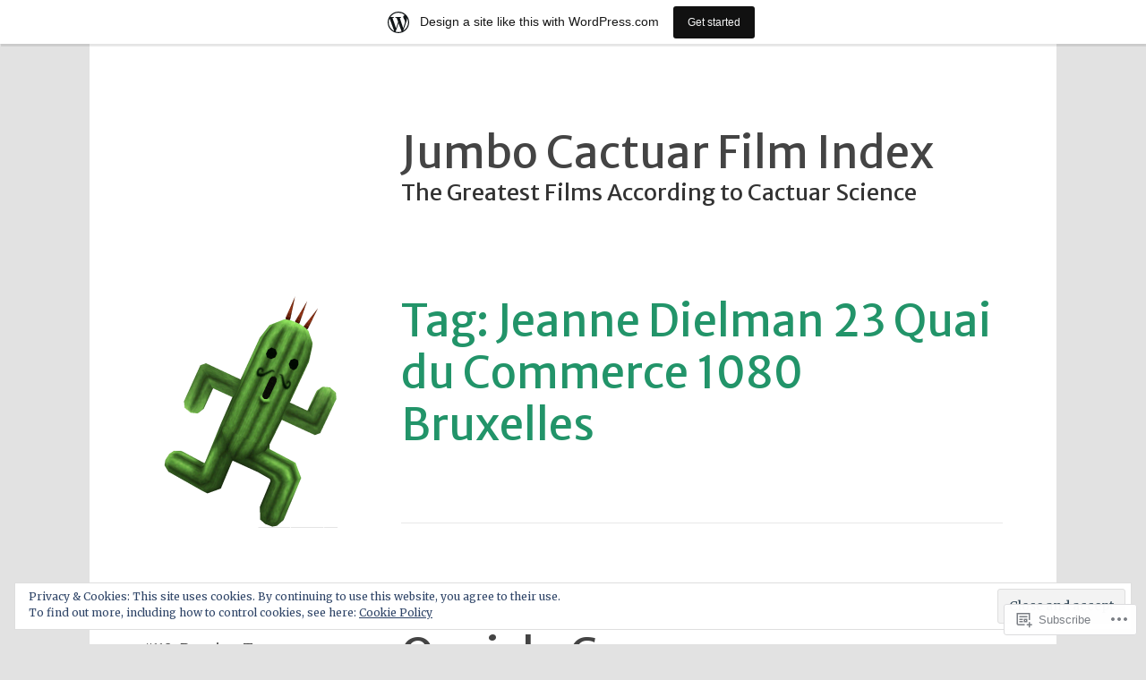

--- FILE ---
content_type: text/html; charset=UTF-8
request_url: https://jumbocactuarfilmindex.movie.blog/tag/jeanne-dielman-23-quai-du-commerce-1080-bruxelles/
body_size: 29134
content:
<!DOCTYPE html>
<html lang="en-GB">
<head>
<meta charset="UTF-8">
<meta name="viewport" content="width=device-width, initial-scale=1">
<link rel="profile" href="http://gmpg.org/xfn/11">
<link rel="pingback" href="https://jumbocactuarfilmindex.movie.blog/xmlrpc.php">

<title>Jeanne Dielman 23 Quai du Commerce 1080 Bruxelles &#8211; Jumbo Cactuar Film Index</title>
<script type="text/javascript">
  WebFontConfig = {"google":{"families":["Merriweather+Sans:r:latin,latin-ext","Merriweather:r,i,b,bi:latin,latin-ext"]},"api_url":"https:\/\/fonts-api.wp.com\/css"};
  (function() {
    var wf = document.createElement('script');
    wf.src = '/wp-content/plugins/custom-fonts/js/webfont.js';
    wf.type = 'text/javascript';
    wf.async = 'true';
    var s = document.getElementsByTagName('script')[0];
    s.parentNode.insertBefore(wf, s);
	})();
</script><style id="jetpack-custom-fonts-css">.wf-active body, .wf-active button, .wf-active input, .wf-active select, .wf-active textarea{font-family:"Merriweather",serif}.wf-active .main-navigation{font-family:"Merriweather",serif}.wf-active .post-nav{font-family:"Merriweather",serif}.wf-active h1{font-style:normal;font-weight:400}.wf-active h1, .wf-active h2, .wf-active h3, .wf-active h4, .wf-active h5, .wf-active h6{font-family:"Merriweather Sans",sans-serif;font-style:normal;font-weight:400}.wf-active h1{font-style:normal;font-weight:400}.wf-active h2{font-style:normal;font-weight:400}.wf-active h3{font-style:normal;font-weight:400}.wf-active h4{font-style:normal;font-weight:400}.wf-active h5{font-style:normal;font-weight:400}.wf-active h6{font-style:normal;font-weight:400}.wf-active h2.site-description{font-weight:400;font-style:normal}.wf-active h2.comments-title{font-style:normal;font-weight:400}.wf-active h2.widget-title{font-weight:400;font-style:normal}.wf-active h3.comment-reply-title{font-style:normal;font-weight:400}.wf-active h1.page-title{font-style:normal;font-weight:400}.wf-active h2.entry-title{font-style:normal;font-weight:400}.wf-active h2.author-heading, .wf-active h2.author-title{font-style:normal;font-weight:400}.wf-active blockquote{font-family:"Merriweather Sans",sans-serif;font-style:normal;font-weight:400}.wf-active blockquote > blockquote{font-style:normal;font-weight:400}.wf-active blockquote cite{font-style:normal;font-weight:400}.wf-active .action-text{font-family:"Merriweather Sans",sans-serif;font-weight:400;font-style:normal}.wf-active .action-text:before{font-family:"Merriweather Sans",sans-serif;font-style:normal;font-weight:400}.wf-active .toggle-on .action-text:before{font-style:normal;font-weight:400}.wf-active .post-title{font-family:"Merriweather Sans",sans-serif;font-style:normal;font-weight:400}.wf-active .nav-links a{font-family:"Merriweather Sans",sans-serif;font-style:normal;font-weight:400}.wf-active .footer-tags a{font-family:"Merriweather Sans",sans-serif;font-style:normal;font-weight:400}.wf-active a.stickypost-link{font-family:"Merriweather Sans",sans-serif;font-style:normal;font-weight:400}.wf-active h2.widget-title{font-weight:400;font-style:normal}.wf-active .widget_goodreads h2{font-style:normal;font-weight:400}@media only screen and (min-width: 50em){.wf-active h2.entry-title{font-style:normal;font-weight:400}}</style>
<meta name='robots' content='max-image-preview:large' />

<!-- Async WordPress.com Remote Login -->
<script id="wpcom_remote_login_js">
var wpcom_remote_login_extra_auth = '';
function wpcom_remote_login_remove_dom_node_id( element_id ) {
	var dom_node = document.getElementById( element_id );
	if ( dom_node ) { dom_node.parentNode.removeChild( dom_node ); }
}
function wpcom_remote_login_remove_dom_node_classes( class_name ) {
	var dom_nodes = document.querySelectorAll( '.' + class_name );
	for ( var i = 0; i < dom_nodes.length; i++ ) {
		dom_nodes[ i ].parentNode.removeChild( dom_nodes[ i ] );
	}
}
function wpcom_remote_login_final_cleanup() {
	wpcom_remote_login_remove_dom_node_classes( "wpcom_remote_login_msg" );
	wpcom_remote_login_remove_dom_node_id( "wpcom_remote_login_key" );
	wpcom_remote_login_remove_dom_node_id( "wpcom_remote_login_validate" );
	wpcom_remote_login_remove_dom_node_id( "wpcom_remote_login_js" );
	wpcom_remote_login_remove_dom_node_id( "wpcom_request_access_iframe" );
	wpcom_remote_login_remove_dom_node_id( "wpcom_request_access_styles" );
}

// Watch for messages back from the remote login
window.addEventListener( "message", function( e ) {
	if ( e.origin === "https://r-login.wordpress.com" ) {
		var data = {};
		try {
			data = JSON.parse( e.data );
		} catch( e ) {
			wpcom_remote_login_final_cleanup();
			return;
		}

		if ( data.msg === 'LOGIN' ) {
			// Clean up the login check iframe
			wpcom_remote_login_remove_dom_node_id( "wpcom_remote_login_key" );

			var id_regex = new RegExp( /^[0-9]+$/ );
			var token_regex = new RegExp( /^.*|.*|.*$/ );
			if (
				token_regex.test( data.token )
				&& id_regex.test( data.wpcomid )
			) {
				// We have everything we need to ask for a login
				var script = document.createElement( "script" );
				script.setAttribute( "id", "wpcom_remote_login_validate" );
				script.src = '/remote-login.php?wpcom_remote_login=validate'
					+ '&wpcomid=' + data.wpcomid
					+ '&token=' + encodeURIComponent( data.token )
					+ '&host=' + window.location.protocol
					+ '//' + window.location.hostname
					+ '&postid=5427'
					+ '&is_singular=';
				document.body.appendChild( script );
			}

			return;
		}

		// Safari ITP, not logged in, so redirect
		if ( data.msg === 'LOGIN-REDIRECT' ) {
			window.location = 'https://wordpress.com/log-in?redirect_to=' + window.location.href;
			return;
		}

		// Safari ITP, storage access failed, remove the request
		if ( data.msg === 'LOGIN-REMOVE' ) {
			var css_zap = 'html { -webkit-transition: margin-top 1s; transition: margin-top 1s; } /* 9001 */ html { margin-top: 0 !important; } * html body { margin-top: 0 !important; } @media screen and ( max-width: 782px ) { html { margin-top: 0 !important; } * html body { margin-top: 0 !important; } }';
			var style_zap = document.createElement( 'style' );
			style_zap.type = 'text/css';
			style_zap.appendChild( document.createTextNode( css_zap ) );
			document.body.appendChild( style_zap );

			var e = document.getElementById( 'wpcom_request_access_iframe' );
			e.parentNode.removeChild( e );

			document.cookie = 'wordpress_com_login_access=denied; path=/; max-age=31536000';

			return;
		}

		// Safari ITP
		if ( data.msg === 'REQUEST_ACCESS' ) {
			console.log( 'request access: safari' );

			// Check ITP iframe enable/disable knob
			if ( wpcom_remote_login_extra_auth !== 'safari_itp_iframe' ) {
				return;
			}

			// If we are in a "private window" there is no ITP.
			var private_window = false;
			try {
				var opendb = window.openDatabase( null, null, null, null );
			} catch( e ) {
				private_window = true;
			}

			if ( private_window ) {
				console.log( 'private window' );
				return;
			}

			var iframe = document.createElement( 'iframe' );
			iframe.id = 'wpcom_request_access_iframe';
			iframe.setAttribute( 'scrolling', 'no' );
			iframe.setAttribute( 'sandbox', 'allow-storage-access-by-user-activation allow-scripts allow-same-origin allow-top-navigation-by-user-activation' );
			iframe.src = 'https://r-login.wordpress.com/remote-login.php?wpcom_remote_login=request_access&origin=' + encodeURIComponent( data.origin ) + '&wpcomid=' + encodeURIComponent( data.wpcomid );

			var css = 'html { -webkit-transition: margin-top 1s; transition: margin-top 1s; } /* 9001 */ html { margin-top: 46px !important; } * html body { margin-top: 46px !important; } @media screen and ( max-width: 660px ) { html { margin-top: 71px !important; } * html body { margin-top: 71px !important; } #wpcom_request_access_iframe { display: block; height: 71px !important; } } #wpcom_request_access_iframe { border: 0px; height: 46px; position: fixed; top: 0; left: 0; width: 100%; min-width: 100%; z-index: 99999; background: #23282d; } ';

			var style = document.createElement( 'style' );
			style.type = 'text/css';
			style.id = 'wpcom_request_access_styles';
			style.appendChild( document.createTextNode( css ) );
			document.body.appendChild( style );

			document.body.appendChild( iframe );
		}

		if ( data.msg === 'DONE' ) {
			wpcom_remote_login_final_cleanup();
		}
	}
}, false );

// Inject the remote login iframe after the page has had a chance to load
// more critical resources
window.addEventListener( "DOMContentLoaded", function( e ) {
	var iframe = document.createElement( "iframe" );
	iframe.style.display = "none";
	iframe.setAttribute( "scrolling", "no" );
	iframe.setAttribute( "id", "wpcom_remote_login_key" );
	iframe.src = "https://r-login.wordpress.com/remote-login.php"
		+ "?wpcom_remote_login=key"
		+ "&origin=aHR0cHM6Ly9qdW1ib2NhY3R1YXJmaWxtaW5kZXgubW92aWUuYmxvZw%3D%3D"
		+ "&wpcomid=170814768"
		+ "&time=" + Math.floor( Date.now() / 1000 );
	document.body.appendChild( iframe );
}, false );
</script>
<link rel='dns-prefetch' href='//s0.wp.com' />
<link rel='dns-prefetch' href='//fonts-api.wp.com' />
<link rel="alternate" type="application/rss+xml" title="Jumbo Cactuar Film Index &raquo; Feed" href="https://jumbocactuarfilmindex.movie.blog/feed/" />
<link rel="alternate" type="application/rss+xml" title="Jumbo Cactuar Film Index &raquo; Comments Feed" href="https://jumbocactuarfilmindex.movie.blog/comments/feed/" />
<link rel="alternate" type="application/rss+xml" title="Jumbo Cactuar Film Index &raquo; Jeanne Dielman 23 Quai du Commerce 1080 Bruxelles Tag Feed" href="https://jumbocactuarfilmindex.movie.blog/tag/jeanne-dielman-23-quai-du-commerce-1080-bruxelles/feed/" />
	<script type="text/javascript">
		/* <![CDATA[ */
		function addLoadEvent(func) {
			var oldonload = window.onload;
			if (typeof window.onload != 'function') {
				window.onload = func;
			} else {
				window.onload = function () {
					oldonload();
					func();
				}
			}
		}
		/* ]]> */
	</script>
	<link crossorigin='anonymous' rel='stylesheet' id='all-css-0-1' href='/_static/??/wp-content/mu-plugins/widgets/eu-cookie-law/templates/style.css,/wp-content/blog-plugins/marketing-bar/css/marketing-bar.css?m=1761640963j&cssminify=yes' type='text/css' media='all' />
<style id='wp-emoji-styles-inline-css'>

	img.wp-smiley, img.emoji {
		display: inline !important;
		border: none !important;
		box-shadow: none !important;
		height: 1em !important;
		width: 1em !important;
		margin: 0 0.07em !important;
		vertical-align: -0.1em !important;
		background: none !important;
		padding: 0 !important;
	}
/*# sourceURL=wp-emoji-styles-inline-css */
</style>
<link crossorigin='anonymous' rel='stylesheet' id='all-css-2-1' href='/wp-content/plugins/gutenberg-core/v22.2.0/build/styles/block-library/style.css?m=1764855221i&cssminify=yes' type='text/css' media='all' />
<style id='wp-block-library-inline-css'>
.has-text-align-justify {
	text-align:justify;
}
.has-text-align-justify{text-align:justify;}

/*# sourceURL=wp-block-library-inline-css */
</style><style id='global-styles-inline-css'>
:root{--wp--preset--aspect-ratio--square: 1;--wp--preset--aspect-ratio--4-3: 4/3;--wp--preset--aspect-ratio--3-4: 3/4;--wp--preset--aspect-ratio--3-2: 3/2;--wp--preset--aspect-ratio--2-3: 2/3;--wp--preset--aspect-ratio--16-9: 16/9;--wp--preset--aspect-ratio--9-16: 9/16;--wp--preset--color--black: #000000;--wp--preset--color--cyan-bluish-gray: #abb8c3;--wp--preset--color--white: #ffffff;--wp--preset--color--pale-pink: #f78da7;--wp--preset--color--vivid-red: #cf2e2e;--wp--preset--color--luminous-vivid-orange: #ff6900;--wp--preset--color--luminous-vivid-amber: #fcb900;--wp--preset--color--light-green-cyan: #7bdcb5;--wp--preset--color--vivid-green-cyan: #00d084;--wp--preset--color--pale-cyan-blue: #8ed1fc;--wp--preset--color--vivid-cyan-blue: #0693e3;--wp--preset--color--vivid-purple: #9b51e0;--wp--preset--gradient--vivid-cyan-blue-to-vivid-purple: linear-gradient(135deg,rgb(6,147,227) 0%,rgb(155,81,224) 100%);--wp--preset--gradient--light-green-cyan-to-vivid-green-cyan: linear-gradient(135deg,rgb(122,220,180) 0%,rgb(0,208,130) 100%);--wp--preset--gradient--luminous-vivid-amber-to-luminous-vivid-orange: linear-gradient(135deg,rgb(252,185,0) 0%,rgb(255,105,0) 100%);--wp--preset--gradient--luminous-vivid-orange-to-vivid-red: linear-gradient(135deg,rgb(255,105,0) 0%,rgb(207,46,46) 100%);--wp--preset--gradient--very-light-gray-to-cyan-bluish-gray: linear-gradient(135deg,rgb(238,238,238) 0%,rgb(169,184,195) 100%);--wp--preset--gradient--cool-to-warm-spectrum: linear-gradient(135deg,rgb(74,234,220) 0%,rgb(151,120,209) 20%,rgb(207,42,186) 40%,rgb(238,44,130) 60%,rgb(251,105,98) 80%,rgb(254,248,76) 100%);--wp--preset--gradient--blush-light-purple: linear-gradient(135deg,rgb(255,206,236) 0%,rgb(152,150,240) 100%);--wp--preset--gradient--blush-bordeaux: linear-gradient(135deg,rgb(254,205,165) 0%,rgb(254,45,45) 50%,rgb(107,0,62) 100%);--wp--preset--gradient--luminous-dusk: linear-gradient(135deg,rgb(255,203,112) 0%,rgb(199,81,192) 50%,rgb(65,88,208) 100%);--wp--preset--gradient--pale-ocean: linear-gradient(135deg,rgb(255,245,203) 0%,rgb(182,227,212) 50%,rgb(51,167,181) 100%);--wp--preset--gradient--electric-grass: linear-gradient(135deg,rgb(202,248,128) 0%,rgb(113,206,126) 100%);--wp--preset--gradient--midnight: linear-gradient(135deg,rgb(2,3,129) 0%,rgb(40,116,252) 100%);--wp--preset--font-size--small: 13px;--wp--preset--font-size--medium: 20px;--wp--preset--font-size--large: 36px;--wp--preset--font-size--x-large: 42px;--wp--preset--font-family--albert-sans: 'Albert Sans', sans-serif;--wp--preset--font-family--alegreya: Alegreya, serif;--wp--preset--font-family--arvo: Arvo, serif;--wp--preset--font-family--bodoni-moda: 'Bodoni Moda', serif;--wp--preset--font-family--bricolage-grotesque: 'Bricolage Grotesque', sans-serif;--wp--preset--font-family--cabin: Cabin, sans-serif;--wp--preset--font-family--chivo: Chivo, sans-serif;--wp--preset--font-family--commissioner: Commissioner, sans-serif;--wp--preset--font-family--cormorant: Cormorant, serif;--wp--preset--font-family--courier-prime: 'Courier Prime', monospace;--wp--preset--font-family--crimson-pro: 'Crimson Pro', serif;--wp--preset--font-family--dm-mono: 'DM Mono', monospace;--wp--preset--font-family--dm-sans: 'DM Sans', sans-serif;--wp--preset--font-family--dm-serif-display: 'DM Serif Display', serif;--wp--preset--font-family--domine: Domine, serif;--wp--preset--font-family--eb-garamond: 'EB Garamond', serif;--wp--preset--font-family--epilogue: Epilogue, sans-serif;--wp--preset--font-family--fahkwang: Fahkwang, sans-serif;--wp--preset--font-family--figtree: Figtree, sans-serif;--wp--preset--font-family--fira-sans: 'Fira Sans', sans-serif;--wp--preset--font-family--fjalla-one: 'Fjalla One', sans-serif;--wp--preset--font-family--fraunces: Fraunces, serif;--wp--preset--font-family--gabarito: Gabarito, system-ui;--wp--preset--font-family--ibm-plex-mono: 'IBM Plex Mono', monospace;--wp--preset--font-family--ibm-plex-sans: 'IBM Plex Sans', sans-serif;--wp--preset--font-family--ibarra-real-nova: 'Ibarra Real Nova', serif;--wp--preset--font-family--instrument-serif: 'Instrument Serif', serif;--wp--preset--font-family--inter: Inter, sans-serif;--wp--preset--font-family--josefin-sans: 'Josefin Sans', sans-serif;--wp--preset--font-family--jost: Jost, sans-serif;--wp--preset--font-family--libre-baskerville: 'Libre Baskerville', serif;--wp--preset--font-family--libre-franklin: 'Libre Franklin', sans-serif;--wp--preset--font-family--literata: Literata, serif;--wp--preset--font-family--lora: Lora, serif;--wp--preset--font-family--merriweather: Merriweather, serif;--wp--preset--font-family--montserrat: Montserrat, sans-serif;--wp--preset--font-family--newsreader: Newsreader, serif;--wp--preset--font-family--noto-sans-mono: 'Noto Sans Mono', sans-serif;--wp--preset--font-family--nunito: Nunito, sans-serif;--wp--preset--font-family--open-sans: 'Open Sans', sans-serif;--wp--preset--font-family--overpass: Overpass, sans-serif;--wp--preset--font-family--pt-serif: 'PT Serif', serif;--wp--preset--font-family--petrona: Petrona, serif;--wp--preset--font-family--piazzolla: Piazzolla, serif;--wp--preset--font-family--playfair-display: 'Playfair Display', serif;--wp--preset--font-family--plus-jakarta-sans: 'Plus Jakarta Sans', sans-serif;--wp--preset--font-family--poppins: Poppins, sans-serif;--wp--preset--font-family--raleway: Raleway, sans-serif;--wp--preset--font-family--roboto: Roboto, sans-serif;--wp--preset--font-family--roboto-slab: 'Roboto Slab', serif;--wp--preset--font-family--rubik: Rubik, sans-serif;--wp--preset--font-family--rufina: Rufina, serif;--wp--preset--font-family--sora: Sora, sans-serif;--wp--preset--font-family--source-sans-3: 'Source Sans 3', sans-serif;--wp--preset--font-family--source-serif-4: 'Source Serif 4', serif;--wp--preset--font-family--space-mono: 'Space Mono', monospace;--wp--preset--font-family--syne: Syne, sans-serif;--wp--preset--font-family--texturina: Texturina, serif;--wp--preset--font-family--urbanist: Urbanist, sans-serif;--wp--preset--font-family--work-sans: 'Work Sans', sans-serif;--wp--preset--spacing--20: 0.44rem;--wp--preset--spacing--30: 0.67rem;--wp--preset--spacing--40: 1rem;--wp--preset--spacing--50: 1.5rem;--wp--preset--spacing--60: 2.25rem;--wp--preset--spacing--70: 3.38rem;--wp--preset--spacing--80: 5.06rem;--wp--preset--shadow--natural: 6px 6px 9px rgba(0, 0, 0, 0.2);--wp--preset--shadow--deep: 12px 12px 50px rgba(0, 0, 0, 0.4);--wp--preset--shadow--sharp: 6px 6px 0px rgba(0, 0, 0, 0.2);--wp--preset--shadow--outlined: 6px 6px 0px -3px rgb(255, 255, 255), 6px 6px rgb(0, 0, 0);--wp--preset--shadow--crisp: 6px 6px 0px rgb(0, 0, 0);}:where(.is-layout-flex){gap: 0.5em;}:where(.is-layout-grid){gap: 0.5em;}body .is-layout-flex{display: flex;}.is-layout-flex{flex-wrap: wrap;align-items: center;}.is-layout-flex > :is(*, div){margin: 0;}body .is-layout-grid{display: grid;}.is-layout-grid > :is(*, div){margin: 0;}:where(.wp-block-columns.is-layout-flex){gap: 2em;}:where(.wp-block-columns.is-layout-grid){gap: 2em;}:where(.wp-block-post-template.is-layout-flex){gap: 1.25em;}:where(.wp-block-post-template.is-layout-grid){gap: 1.25em;}.has-black-color{color: var(--wp--preset--color--black) !important;}.has-cyan-bluish-gray-color{color: var(--wp--preset--color--cyan-bluish-gray) !important;}.has-white-color{color: var(--wp--preset--color--white) !important;}.has-pale-pink-color{color: var(--wp--preset--color--pale-pink) !important;}.has-vivid-red-color{color: var(--wp--preset--color--vivid-red) !important;}.has-luminous-vivid-orange-color{color: var(--wp--preset--color--luminous-vivid-orange) !important;}.has-luminous-vivid-amber-color{color: var(--wp--preset--color--luminous-vivid-amber) !important;}.has-light-green-cyan-color{color: var(--wp--preset--color--light-green-cyan) !important;}.has-vivid-green-cyan-color{color: var(--wp--preset--color--vivid-green-cyan) !important;}.has-pale-cyan-blue-color{color: var(--wp--preset--color--pale-cyan-blue) !important;}.has-vivid-cyan-blue-color{color: var(--wp--preset--color--vivid-cyan-blue) !important;}.has-vivid-purple-color{color: var(--wp--preset--color--vivid-purple) !important;}.has-black-background-color{background-color: var(--wp--preset--color--black) !important;}.has-cyan-bluish-gray-background-color{background-color: var(--wp--preset--color--cyan-bluish-gray) !important;}.has-white-background-color{background-color: var(--wp--preset--color--white) !important;}.has-pale-pink-background-color{background-color: var(--wp--preset--color--pale-pink) !important;}.has-vivid-red-background-color{background-color: var(--wp--preset--color--vivid-red) !important;}.has-luminous-vivid-orange-background-color{background-color: var(--wp--preset--color--luminous-vivid-orange) !important;}.has-luminous-vivid-amber-background-color{background-color: var(--wp--preset--color--luminous-vivid-amber) !important;}.has-light-green-cyan-background-color{background-color: var(--wp--preset--color--light-green-cyan) !important;}.has-vivid-green-cyan-background-color{background-color: var(--wp--preset--color--vivid-green-cyan) !important;}.has-pale-cyan-blue-background-color{background-color: var(--wp--preset--color--pale-cyan-blue) !important;}.has-vivid-cyan-blue-background-color{background-color: var(--wp--preset--color--vivid-cyan-blue) !important;}.has-vivid-purple-background-color{background-color: var(--wp--preset--color--vivid-purple) !important;}.has-black-border-color{border-color: var(--wp--preset--color--black) !important;}.has-cyan-bluish-gray-border-color{border-color: var(--wp--preset--color--cyan-bluish-gray) !important;}.has-white-border-color{border-color: var(--wp--preset--color--white) !important;}.has-pale-pink-border-color{border-color: var(--wp--preset--color--pale-pink) !important;}.has-vivid-red-border-color{border-color: var(--wp--preset--color--vivid-red) !important;}.has-luminous-vivid-orange-border-color{border-color: var(--wp--preset--color--luminous-vivid-orange) !important;}.has-luminous-vivid-amber-border-color{border-color: var(--wp--preset--color--luminous-vivid-amber) !important;}.has-light-green-cyan-border-color{border-color: var(--wp--preset--color--light-green-cyan) !important;}.has-vivid-green-cyan-border-color{border-color: var(--wp--preset--color--vivid-green-cyan) !important;}.has-pale-cyan-blue-border-color{border-color: var(--wp--preset--color--pale-cyan-blue) !important;}.has-vivid-cyan-blue-border-color{border-color: var(--wp--preset--color--vivid-cyan-blue) !important;}.has-vivid-purple-border-color{border-color: var(--wp--preset--color--vivid-purple) !important;}.has-vivid-cyan-blue-to-vivid-purple-gradient-background{background: var(--wp--preset--gradient--vivid-cyan-blue-to-vivid-purple) !important;}.has-light-green-cyan-to-vivid-green-cyan-gradient-background{background: var(--wp--preset--gradient--light-green-cyan-to-vivid-green-cyan) !important;}.has-luminous-vivid-amber-to-luminous-vivid-orange-gradient-background{background: var(--wp--preset--gradient--luminous-vivid-amber-to-luminous-vivid-orange) !important;}.has-luminous-vivid-orange-to-vivid-red-gradient-background{background: var(--wp--preset--gradient--luminous-vivid-orange-to-vivid-red) !important;}.has-very-light-gray-to-cyan-bluish-gray-gradient-background{background: var(--wp--preset--gradient--very-light-gray-to-cyan-bluish-gray) !important;}.has-cool-to-warm-spectrum-gradient-background{background: var(--wp--preset--gradient--cool-to-warm-spectrum) !important;}.has-blush-light-purple-gradient-background{background: var(--wp--preset--gradient--blush-light-purple) !important;}.has-blush-bordeaux-gradient-background{background: var(--wp--preset--gradient--blush-bordeaux) !important;}.has-luminous-dusk-gradient-background{background: var(--wp--preset--gradient--luminous-dusk) !important;}.has-pale-ocean-gradient-background{background: var(--wp--preset--gradient--pale-ocean) !important;}.has-electric-grass-gradient-background{background: var(--wp--preset--gradient--electric-grass) !important;}.has-midnight-gradient-background{background: var(--wp--preset--gradient--midnight) !important;}.has-small-font-size{font-size: var(--wp--preset--font-size--small) !important;}.has-medium-font-size{font-size: var(--wp--preset--font-size--medium) !important;}.has-large-font-size{font-size: var(--wp--preset--font-size--large) !important;}.has-x-large-font-size{font-size: var(--wp--preset--font-size--x-large) !important;}.has-albert-sans-font-family{font-family: var(--wp--preset--font-family--albert-sans) !important;}.has-alegreya-font-family{font-family: var(--wp--preset--font-family--alegreya) !important;}.has-arvo-font-family{font-family: var(--wp--preset--font-family--arvo) !important;}.has-bodoni-moda-font-family{font-family: var(--wp--preset--font-family--bodoni-moda) !important;}.has-bricolage-grotesque-font-family{font-family: var(--wp--preset--font-family--bricolage-grotesque) !important;}.has-cabin-font-family{font-family: var(--wp--preset--font-family--cabin) !important;}.has-chivo-font-family{font-family: var(--wp--preset--font-family--chivo) !important;}.has-commissioner-font-family{font-family: var(--wp--preset--font-family--commissioner) !important;}.has-cormorant-font-family{font-family: var(--wp--preset--font-family--cormorant) !important;}.has-courier-prime-font-family{font-family: var(--wp--preset--font-family--courier-prime) !important;}.has-crimson-pro-font-family{font-family: var(--wp--preset--font-family--crimson-pro) !important;}.has-dm-mono-font-family{font-family: var(--wp--preset--font-family--dm-mono) !important;}.has-dm-sans-font-family{font-family: var(--wp--preset--font-family--dm-sans) !important;}.has-dm-serif-display-font-family{font-family: var(--wp--preset--font-family--dm-serif-display) !important;}.has-domine-font-family{font-family: var(--wp--preset--font-family--domine) !important;}.has-eb-garamond-font-family{font-family: var(--wp--preset--font-family--eb-garamond) !important;}.has-epilogue-font-family{font-family: var(--wp--preset--font-family--epilogue) !important;}.has-fahkwang-font-family{font-family: var(--wp--preset--font-family--fahkwang) !important;}.has-figtree-font-family{font-family: var(--wp--preset--font-family--figtree) !important;}.has-fira-sans-font-family{font-family: var(--wp--preset--font-family--fira-sans) !important;}.has-fjalla-one-font-family{font-family: var(--wp--preset--font-family--fjalla-one) !important;}.has-fraunces-font-family{font-family: var(--wp--preset--font-family--fraunces) !important;}.has-gabarito-font-family{font-family: var(--wp--preset--font-family--gabarito) !important;}.has-ibm-plex-mono-font-family{font-family: var(--wp--preset--font-family--ibm-plex-mono) !important;}.has-ibm-plex-sans-font-family{font-family: var(--wp--preset--font-family--ibm-plex-sans) !important;}.has-ibarra-real-nova-font-family{font-family: var(--wp--preset--font-family--ibarra-real-nova) !important;}.has-instrument-serif-font-family{font-family: var(--wp--preset--font-family--instrument-serif) !important;}.has-inter-font-family{font-family: var(--wp--preset--font-family--inter) !important;}.has-josefin-sans-font-family{font-family: var(--wp--preset--font-family--josefin-sans) !important;}.has-jost-font-family{font-family: var(--wp--preset--font-family--jost) !important;}.has-libre-baskerville-font-family{font-family: var(--wp--preset--font-family--libre-baskerville) !important;}.has-libre-franklin-font-family{font-family: var(--wp--preset--font-family--libre-franklin) !important;}.has-literata-font-family{font-family: var(--wp--preset--font-family--literata) !important;}.has-lora-font-family{font-family: var(--wp--preset--font-family--lora) !important;}.has-merriweather-font-family{font-family: var(--wp--preset--font-family--merriweather) !important;}.has-montserrat-font-family{font-family: var(--wp--preset--font-family--montserrat) !important;}.has-newsreader-font-family{font-family: var(--wp--preset--font-family--newsreader) !important;}.has-noto-sans-mono-font-family{font-family: var(--wp--preset--font-family--noto-sans-mono) !important;}.has-nunito-font-family{font-family: var(--wp--preset--font-family--nunito) !important;}.has-open-sans-font-family{font-family: var(--wp--preset--font-family--open-sans) !important;}.has-overpass-font-family{font-family: var(--wp--preset--font-family--overpass) !important;}.has-pt-serif-font-family{font-family: var(--wp--preset--font-family--pt-serif) !important;}.has-petrona-font-family{font-family: var(--wp--preset--font-family--petrona) !important;}.has-piazzolla-font-family{font-family: var(--wp--preset--font-family--piazzolla) !important;}.has-playfair-display-font-family{font-family: var(--wp--preset--font-family--playfair-display) !important;}.has-plus-jakarta-sans-font-family{font-family: var(--wp--preset--font-family--plus-jakarta-sans) !important;}.has-poppins-font-family{font-family: var(--wp--preset--font-family--poppins) !important;}.has-raleway-font-family{font-family: var(--wp--preset--font-family--raleway) !important;}.has-roboto-font-family{font-family: var(--wp--preset--font-family--roboto) !important;}.has-roboto-slab-font-family{font-family: var(--wp--preset--font-family--roboto-slab) !important;}.has-rubik-font-family{font-family: var(--wp--preset--font-family--rubik) !important;}.has-rufina-font-family{font-family: var(--wp--preset--font-family--rufina) !important;}.has-sora-font-family{font-family: var(--wp--preset--font-family--sora) !important;}.has-source-sans-3-font-family{font-family: var(--wp--preset--font-family--source-sans-3) !important;}.has-source-serif-4-font-family{font-family: var(--wp--preset--font-family--source-serif-4) !important;}.has-space-mono-font-family{font-family: var(--wp--preset--font-family--space-mono) !important;}.has-syne-font-family{font-family: var(--wp--preset--font-family--syne) !important;}.has-texturina-font-family{font-family: var(--wp--preset--font-family--texturina) !important;}.has-urbanist-font-family{font-family: var(--wp--preset--font-family--urbanist) !important;}.has-work-sans-font-family{font-family: var(--wp--preset--font-family--work-sans) !important;}
/*# sourceURL=global-styles-inline-css */
</style>

<style id='classic-theme-styles-inline-css'>
/*! This file is auto-generated */
.wp-block-button__link{color:#fff;background-color:#32373c;border-radius:9999px;box-shadow:none;text-decoration:none;padding:calc(.667em + 2px) calc(1.333em + 2px);font-size:1.125em}.wp-block-file__button{background:#32373c;color:#fff;text-decoration:none}
/*# sourceURL=/wp-includes/css/classic-themes.min.css */
</style>
<link crossorigin='anonymous' rel='stylesheet' id='all-css-4-1' href='/_static/??-eJx9jEEOAiEQBD/kQECjeDC+ZWEnijIwYWA3/l72op689KFTVXplCCU3zE1z6reYRYfiUwlP0VYZpwxIJE4IFRd10HOU9iFA2iuhCiI7/ROiDt9WxfETT20jCOc4YUIa2D9t5eGA91xRBMZS7ATtPkTZvCtdzNEZt7f2fHq8Afl7R7w=&cssminify=yes' type='text/css' media='all' />
<link rel='stylesheet' id='sapor-fonts-css' href='https://fonts-api.wp.com/css?family=PT+Sans%3A400%2C700%2C400italic%2C700italic%7CPT+Serif%3A400%2C700%2C400italic%2C700italic&#038;subset=latin%2Clatin-ext' media='all' />
<link crossorigin='anonymous' rel='stylesheet' id='all-css-6-1' href='/_static/??-eJx9jVsKAjEMRTdkDT7GwQ9xKdIJsXZsk9K0iLu3iqAyMn/3kHNz4ZYMChfiAuVCkRRSHUBtkgxa7oGWqLqALy1Wk0J1nhVGKsni9c2gleHkGcERU/atoP/j5OdkugntjhLn5jMNQVyL7uV/cK7kSEwQtMUL/4A5B+vzs3qMh1Xfbdb9frftxgcvYWzo&cssminify=yes' type='text/css' media='all' />
<style id='sapor-style-inline-css'>
.posted-on, .cat-links, .byline { clip: rect(1px, 1px, 1px, 1px); height: 1px; position: absolute; overflow: hidden; width: 1px; }
/*# sourceURL=sapor-style-inline-css */
</style>
<link crossorigin='anonymous' rel='stylesheet' id='print-css-7-1' href='/wp-content/mu-plugins/global-print/global-print.css?m=1465851035i&cssminify=yes' type='text/css' media='print' />
<style id='jetpack-global-styles-frontend-style-inline-css'>
:root { --font-headings: unset; --font-base: unset; --font-headings-default: -apple-system,BlinkMacSystemFont,"Segoe UI",Roboto,Oxygen-Sans,Ubuntu,Cantarell,"Helvetica Neue",sans-serif; --font-base-default: -apple-system,BlinkMacSystemFont,"Segoe UI",Roboto,Oxygen-Sans,Ubuntu,Cantarell,"Helvetica Neue",sans-serif;}
/*# sourceURL=jetpack-global-styles-frontend-style-inline-css */
</style>
<link crossorigin='anonymous' rel='stylesheet' id='all-css-10-1' href='/wp-content/themes/h4/global.css?m=1420737423i&cssminify=yes' type='text/css' media='all' />
<script type="text/javascript" id="wpcom-actionbar-placeholder-js-extra">
/* <![CDATA[ */
var actionbardata = {"siteID":"170814768","postID":"0","siteURL":"https://jumbocactuarfilmindex.movie.blog","xhrURL":"https://jumbocactuarfilmindex.movie.blog/wp-admin/admin-ajax.php","nonce":"49b2c6b157","isLoggedIn":"","statusMessage":"","subsEmailDefault":"instantly","proxyScriptUrl":"https://s0.wp.com/wp-content/js/wpcom-proxy-request.js?m=1513050504i&amp;ver=20211021","i18n":{"followedText":"New posts from this site will now appear in your \u003Ca href=\"https://wordpress.com/reader\"\u003EReader\u003C/a\u003E","foldBar":"Collapse this bar","unfoldBar":"Expand this bar","shortLinkCopied":"Shortlink copied to clipboard."}};
//# sourceURL=wpcom-actionbar-placeholder-js-extra
/* ]]> */
</script>
<script type="text/javascript" id="jetpack-mu-wpcom-settings-js-before">
/* <![CDATA[ */
var JETPACK_MU_WPCOM_SETTINGS = {"assetsUrl":"https://s0.wp.com/wp-content/mu-plugins/jetpack-mu-wpcom-plugin/sun/jetpack_vendor/automattic/jetpack-mu-wpcom/src/build/"};
//# sourceURL=jetpack-mu-wpcom-settings-js-before
/* ]]> */
</script>
<script crossorigin='anonymous' type='text/javascript'  src='/_static/??-eJyFjcsOwiAQRX/I6dSa+lgYvwWBEAgMOAPW/n3bqIk7V2dxT87FqYDOVC1VDIIcKxTOr7kLssN186RjM1a2MTya5fmDLnn6K0HyjlW1v/L37R6zgxKb8yQ4ZTbKCOioRN4hnQo+hw1AmcCZwmvilq7709CPh/54voQFmNpFWg=='></script>
<script type="text/javascript" id="rlt-proxy-js-after">
/* <![CDATA[ */
	rltInitialize( {"token":null,"iframeOrigins":["https:\/\/widgets.wp.com"]} );
//# sourceURL=rlt-proxy-js-after
/* ]]> */
</script>
<link rel="EditURI" type="application/rsd+xml" title="RSD" href="https://jumbocactuarfilmindexmovie.wordpress.com/xmlrpc.php?rsd" />
<meta name="generator" content="WordPress.com" />

<!-- Jetpack Open Graph Tags -->
<meta property="og:type" content="website" />
<meta property="og:title" content="Jeanne Dielman 23 Quai du Commerce 1080 Bruxelles &#8211; Jumbo Cactuar Film Index" />
<meta property="og:url" content="https://jumbocactuarfilmindex.movie.blog/tag/jeanne-dielman-23-quai-du-commerce-1080-bruxelles/" />
<meta property="og:site_name" content="Jumbo Cactuar Film Index" />
<meta property="og:image" content="https://jumbocactuarfilmindex.movie.blog/wp-content/uploads/2019/12/cropped-ff8_jumbo_cactuar-1.png?w=200" />
<meta property="og:image:width" content="200" />
<meta property="og:image:height" content="200" />
<meta property="og:image:alt" content="" />
<meta property="og:locale" content="en_GB" />

<!-- End Jetpack Open Graph Tags -->
<link rel="search" type="application/opensearchdescription+xml" href="https://jumbocactuarfilmindex.movie.blog/osd.xml" title="Jumbo Cactuar Film Index" />
<link rel="search" type="application/opensearchdescription+xml" href="https://s1.wp.com/opensearch.xml" title="WordPress.com" />
<meta name="theme-color" content="#e2e2e2" />
<style>
.milestone-widget {
	--milestone-text-color: #444444;
	--milestone-bg-color: #ffffff;
	--milestone-border-color:#eeeeee;
}
</style>
		<meta name="description" content="Posts about Jeanne Dielman 23 Quai du Commerce 1080 Bruxelles written by Jumbo Cactuar" />
<style type="text/css" id="custom-background-css">
body.custom-background { background-color: #e2e2e2; }
</style>
			<script type="text/javascript">

			window.doNotSellCallback = function() {

				var linkElements = [
					'a[href="https://wordpress.com/?ref=footer_blog"]',
					'a[href="https://wordpress.com/?ref=footer_website"]',
					'a[href="https://wordpress.com/?ref=vertical_footer"]',
					'a[href^="https://wordpress.com/?ref=footer_segment_"]',
				].join(',');

				var dnsLink = document.createElement( 'a' );
				dnsLink.href = 'https://wordpress.com/advertising-program-optout/';
				dnsLink.classList.add( 'do-not-sell-link' );
				dnsLink.rel = 'nofollow';
				dnsLink.style.marginLeft = '0.5em';
				dnsLink.textContent = 'Do Not Sell or Share My Personal Information';

				var creditLinks = document.querySelectorAll( linkElements );

				if ( 0 === creditLinks.length ) {
					return false;
				}

				Array.prototype.forEach.call( creditLinks, function( el ) {
					el.insertAdjacentElement( 'afterend', dnsLink );
				});

				return true;
			};

		</script>
		<style type="text/css" id="custom-colors-css">body { background-color: #e2e2e2;}
body, button, input, select, textarea { color: #444444;}
.toggle-on .action-text { color: #229469;}
.toggle-on .action-text:before { color: #229469;}
button:hover, input[type="button"]:hover, input[type="reset"]:hover, input[type="submit"]:hover { background-color: #229469;}
button:hover, input[type="button"]:hover, input[type="reset"]:hover, input[type="submit"]:hover { border: #229469;}
button:active, button:focus, input[type="button"]:active, input[type="button"]:focus, input[type="reset"]:active, input[type="reset"]:focus, input[type="submit"]:active, input[type="submit"]:focus { border: #229469;}
a.button:hover { background: #229469;}
a.button:hover { border: #229469;}
a:hover, a:focus, a:active { color: #229469;}
a.more-link { color: #229469;}
.comment-content a::after, .entry-content a::after, .entry-header a::after, .comment-respond a::after, .site-footer a::after, .entry-meta a::after, .widget_archive a::after, .widget_categories a::after, .widget_links a::after, .widget_meta a::after, .widget_pages a::after, .widget_recent_comments a::after, .widget_recent_entries a::after, .author-info a::after, .nav-links a::after  { color: #229469;}
.comment-content a::after, .entry-content a::after, .entry-header a::after, .comment-respond a::after, .site-footer a::after, .entry-meta a::after, .widget_archive a::after, .widget_categories a::after, .widget_links a::after, .widget_meta a::after, .widget_pages a::after, .widget_recent_comments a::after, .widget_recent_entries a::after, .author-info a::after, .nav-links a::after  { background: #229469;}
.main-navigation .current_page_item > a, .main-navigation .current-menu-item > a, .main-navigation .current_page_ancestor > a  { color: #229469;}
.showsub-toggle:hover:after, .showsub-toggle:focus:after, .showsub-toggle.sub-on:after { color: #229469;}
.page-links a { color: #229469;}
.nav-links div:hover { color: #229469;}
.nav-links a:hover { color: #229469;}
.social-links ul a { background: #229469;}
.screen-reader-text:hover, .screen-reader-text:active, .screen-reader-text:focus { color: #229469;}
.entry-meta a, .site-footer a:hover { color: #229469;}
a.comment-reply-link, a:visited .comment-reply-link { color: #229469;}
#infinite-handle span:hover { border: #229469;}
#infinite-handle span:hover { color: #229469;}
.footer-tags a:hover { background: #229469;}
::selection { background: #229469;}
::moz-selection { background: #229469;}
.menu-toggle:hover .action-text { color: #01120B;}
.menu-toggle:hover .action-text:before { color: #01120B;}
h1, h2, h3, h4, h5, h6  { color: #229469;}
blockquote  { color: #229469;}
</style>
<link rel="icon" href="https://jumbocactuarfilmindex.movie.blog/wp-content/uploads/2019/12/cropped-ff8_jumbo_cactuar-1.png?w=32" sizes="32x32" />
<link rel="icon" href="https://jumbocactuarfilmindex.movie.blog/wp-content/uploads/2019/12/cropped-ff8_jumbo_cactuar-1.png?w=192" sizes="192x192" />
<link rel="apple-touch-icon" href="https://jumbocactuarfilmindex.movie.blog/wp-content/uploads/2019/12/cropped-ff8_jumbo_cactuar-1.png?w=180" />
<meta name="msapplication-TileImage" content="https://jumbocactuarfilmindex.movie.blog/wp-content/uploads/2019/12/cropped-ff8_jumbo_cactuar-1.png?w=270" />
<script type="text/javascript">
	window.google_analytics_uacct = "UA-52447-2";
</script>

<script type="text/javascript">
	var _gaq = _gaq || [];
	_gaq.push(['_setAccount', 'UA-52447-2']);
	_gaq.push(['_gat._anonymizeIp']);
	_gaq.push(['_setDomainName', 'none']);
	_gaq.push(['_setAllowLinker', true]);
	_gaq.push(['_initData']);
	_gaq.push(['_trackPageview']);

	(function() {
		var ga = document.createElement('script'); ga.type = 'text/javascript'; ga.async = true;
		ga.src = ('https:' == document.location.protocol ? 'https://ssl' : 'http://www') + '.google-analytics.com/ga.js';
		(document.getElementsByTagName('head')[0] || document.getElementsByTagName('body')[0]).appendChild(ga);
	})();
</script>
<link crossorigin='anonymous' rel='stylesheet' id='all-css-0-3' href='/_static/??-eJydjEsOwjAMRC9EsPiUigXiKKi4VuU2caLaVq4PVflsEbt5M6MHtQTMYiQGyUOJPrAojGSlw+nFoC5wY0G4x4yTglYuNG9RdQM/C1LuPZICdnN2pfj5vIs/fZX7gUwh8ZMsC31TWLdFfE2XXdsc9u35dGzGB8FsXR4=&cssminify=yes' type='text/css' media='all' />
</head>

<body class="archive tag tag-jeanne-dielman-23-quai-du-commerce-1080-bruxelles tag-21291420 custom-background wp-custom-logo wp-theme-pubsapor customizer-styles-applied onesidebar jetpack-reblog-enabled has-site-logo date-hidden categories-hidden author-hidden has-marketing-bar has-marketing-bar-theme-sapor">

<div id="small-devices" class="device-bar">
	<button class="menu-toggle" aria-expanded="false" ><span class="screen-reader-text">Show</span><span class="action-text">Show</span></button>
</div>
<div id="page" class="hfeed site">
	<a class="skip-link screen-reader-text" href="#content">Skip to content</a>

	<header id="masthead" class="site-header" role="banner">

					<div class="site-branding">
				<h1 class="site-title"><a href="https://jumbocactuarfilmindex.movie.blog/" rel="home">Jumbo Cactuar Film Index</a></h1>
				<h2 class="site-description">The Greatest Films According to Cactuar Science</h2>
			</div><!-- .site-branding -->
			</header><!-- #masthead -->


	<div id="content" class="site-content">

	<div id="primary" class="content-area">
		<main id="main" class="site-main" role="main">

		
			<header class="page-header">
				<h1 class="page-title">Tag: <span>Jeanne Dielman 23 Quai du Commerce 1080 Bruxelles</span></h1>			</header><!-- .page-header -->

						
				
<article id="post-5427" class="post-5427 post type-post status-publish format-standard hentry category-films tag-11558 tag-95599 tag-belgium tag-chantal-akerman tag-france tag-jeanne-dielman-23-quai-du-commerce-1080-bruxelles">
	<div class="entry-wrapper">
		
		<header class="entry-header">
			<h2 class="entry-title"><a href="https://jumbocactuarfilmindex.movie.blog/2020/03/26/123-jeanne-dielman-23-quai-du-commerce-1080-bruxelles/" rel="bookmark">#123: Jeanne Dielman, 23, Quai du Commerce 1080&nbsp;Bruxelles</a></h2>		</header><!-- .entry-header -->

		<div class="entry-meta">
			<span class="posted-on"><a href="https://jumbocactuarfilmindex.movie.blog/2020/03/26/123-jeanne-dielman-23-quai-du-commerce-1080-bruxelles/" rel="bookmark"><time class="entry-date published updated" datetime="2020-03-26T08:43:56+00:00">26th Mar 2020</time></a></span>			<span class="cat-links">Posted in <a href="https://jumbocactuarfilmindex.movie.blog/category/films/" rel="category tag">Films</a></span><span class="comments-link"><a href="https://jumbocactuarfilmindex.movie.blog/2020/03/26/123-jeanne-dielman-23-quai-du-commerce-1080-bruxelles/#respond">Leave a comment</a></span>		</div><!-- .entry-meta -->

					<div class="entry-content">
				<p><img data-attachment-id="5433" data-permalink="https://jumbocactuarfilmindex.movie.blog/2020/03/26/123-jeanne-dielman-23-quai-du-commerce-1080-bruxelles/ystaamefduorfomjs5ivtdxufui/" data-orig-file="https://jumbocactuarfilmindex.movie.blog/wp-content/uploads/2020/03/ystaamefduorfomjs5ivtdxufui.jpg" data-orig-size="500,750" data-comments-opened="1" data-image-meta="{&quot;aperture&quot;:&quot;0&quot;,&quot;credit&quot;:&quot;&quot;,&quot;camera&quot;:&quot;&quot;,&quot;caption&quot;:&quot;&quot;,&quot;created_timestamp&quot;:&quot;0&quot;,&quot;copyright&quot;:&quot;&quot;,&quot;focal_length&quot;:&quot;0&quot;,&quot;iso&quot;:&quot;0&quot;,&quot;shutter_speed&quot;:&quot;0&quot;,&quot;title&quot;:&quot;&quot;,&quot;orientation&quot;:&quot;0&quot;}" data-image-title="ystaamefduorfomjs5ivtdxufui" data-image-description="" data-image-caption="" data-medium-file="https://jumbocactuarfilmindex.movie.blog/wp-content/uploads/2020/03/ystaamefduorfomjs5ivtdxufui.jpg?w=200" data-large-file="https://jumbocactuarfilmindex.movie.blog/wp-content/uploads/2020/03/ystaamefduorfomjs5ivtdxufui.jpg?w=500" class="  wp-image-5433 alignright" src="https://jumbocactuarfilmindex.movie.blog/wp-content/uploads/2020/03/ystaamefduorfomjs5ivtdxufui.jpg?w=350&#038;h=525" alt="ystaamefduorfomjs5ivtdxufui" width="350" height="525" srcset="https://jumbocactuarfilmindex.movie.blog/wp-content/uploads/2020/03/ystaamefduorfomjs5ivtdxufui.jpg?w=350&amp;h=525 350w, https://jumbocactuarfilmindex.movie.blog/wp-content/uploads/2020/03/ystaamefduorfomjs5ivtdxufui.jpg?w=100&amp;h=150 100w, https://jumbocactuarfilmindex.movie.blog/wp-content/uploads/2020/03/ystaamefduorfomjs5ivtdxufui.jpg?w=200&amp;h=300 200w, https://jumbocactuarfilmindex.movie.blog/wp-content/uploads/2020/03/ystaamefduorfomjs5ivtdxufui.jpg 500w" sizes="(max-width: 350px) 100vw, 350px" />#123 – <strong>Jeanne Dielman, 23, Quai du Commerce 1080 Bruxelles</strong>, 1975, Chantal Akerman<br />
<img data-attachment-id="714" data-permalink="https://jumbocactuarfilmindex.movie.blog/2019/12/30/903-the-meetings-of-anna/be/" data-orig-file="https://jumbocactuarfilmindex.movie.blog/wp-content/uploads/2019/12/be.png" data-orig-size="23,20" data-comments-opened="1" data-image-meta="{&quot;aperture&quot;:&quot;0&quot;,&quot;credit&quot;:&quot;&quot;,&quot;camera&quot;:&quot;&quot;,&quot;caption&quot;:&quot;&quot;,&quot;created_timestamp&quot;:&quot;0&quot;,&quot;copyright&quot;:&quot;&quot;,&quot;focal_length&quot;:&quot;0&quot;,&quot;iso&quot;:&quot;0&quot;,&quot;shutter_speed&quot;:&quot;0&quot;,&quot;title&quot;:&quot;&quot;,&quot;orientation&quot;:&quot;0&quot;}" data-image-title="be" data-image-description="" data-image-caption="" data-medium-file="https://jumbocactuarfilmindex.movie.blog/wp-content/uploads/2019/12/be.png?w=23" data-large-file="https://jumbocactuarfilmindex.movie.blog/wp-content/uploads/2019/12/be.png?w=23" class="alignnone size-full wp-image-714" src="https://jumbocactuarfilmindex.movie.blog/wp-content/uploads/2019/12/be.png?w=730" alt="be"   /><img data-attachment-id="5068" data-permalink="https://jumbocactuarfilmindex.movie.blog/2020/02/25/182-grand-illusion/fr-4/" data-orig-file="https://jumbocactuarfilmindex.movie.blog/wp-content/uploads/2020/02/fr.png" data-orig-size="30,20" data-comments-opened="1" data-image-meta="{&quot;aperture&quot;:&quot;0&quot;,&quot;credit&quot;:&quot;&quot;,&quot;camera&quot;:&quot;&quot;,&quot;caption&quot;:&quot;&quot;,&quot;created_timestamp&quot;:&quot;0&quot;,&quot;copyright&quot;:&quot;&quot;,&quot;focal_length&quot;:&quot;0&quot;,&quot;iso&quot;:&quot;0&quot;,&quot;shutter_speed&quot;:&quot;0&quot;,&quot;title&quot;:&quot;&quot;,&quot;orientation&quot;:&quot;0&quot;}" data-image-title="fr" data-image-description="" data-image-caption="" data-medium-file="https://jumbocactuarfilmindex.movie.blog/wp-content/uploads/2020/02/fr.png?w=30" data-large-file="https://jumbocactuarfilmindex.movie.blog/wp-content/uploads/2020/02/fr.png?w=30" class="alignnone size-full wp-image-5068" src="https://jumbocactuarfilmindex.movie.blog/wp-content/uploads/2020/02/fr.png?w=730" alt="fr"   /></p>
<p>A lonely widowed housewife does her daily chores, takes care of her apartment where she lives with her teenage son, and turns the occasional trick to make ends meet. Slowly, her ritualized daily routines begin to fall apart.</p>
				<div class="entry-flair">
									</div><!-- .entry-flair -->
			</div><!-- .entry-content -->
		
		<footer class="entry-footer">
			<div class="footer-tags"><span class="tags-links"><a href="https://jumbocactuarfilmindex.movie.blog/tag/123/" rel="tag">#123</a><a href="https://jumbocactuarfilmindex.movie.blog/tag/1975/" rel="tag">1975</a><a href="https://jumbocactuarfilmindex.movie.blog/tag/belgium/" rel="tag">Belgium</a><a href="https://jumbocactuarfilmindex.movie.blog/tag/chantal-akerman/" rel="tag">Chantal Akerman</a><a href="https://jumbocactuarfilmindex.movie.blog/tag/france/" rel="tag">France</a><a href="https://jumbocactuarfilmindex.movie.blog/tag/jeanne-dielman-23-quai-du-commerce-1080-bruxelles/" rel="tag">Jeanne Dielman 23 Quai du Commerce 1080 Bruxelles</a></span></div>		</footer><!-- .entry-footer -->
	</div>
</article><!-- #post-## -->

			
			
		
		</main><!-- #main -->
	</div><!-- #primary -->

	<div id="secondary" class="sidebar" role="complementary">
		<a href="https://jumbocactuarfilmindex.movie.blog/" class="site-logo-link" rel="home" itemprop="url"><img width="194" height="260" src="https://jumbocactuarfilmindex.movie.blog/wp-content/uploads/2019/12/ff8_jumbo_cactuar.png?w=194" class="site-logo attachment-sapor-logo" alt="Jumbo Cactuar" decoding="async" loading="lazy" data-size="sapor-logo" itemprop="logo" srcset="https://jumbocactuarfilmindex.movie.blog/wp-content/uploads/2019/12/ff8_jumbo_cactuar.png?w=194 194w, https://jumbocactuarfilmindex.movie.blog/wp-content/uploads/2019/12/ff8_jumbo_cactuar.png?w=388 388w, https://jumbocactuarfilmindex.movie.blog/wp-content/uploads/2019/12/ff8_jumbo_cactuar.png?w=112 112w, https://jumbocactuarfilmindex.movie.blog/wp-content/uploads/2019/12/ff8_jumbo_cactuar.png?w=224 224w" sizes="(max-width: 194px) 100vw, 194px" data-attachment-id="20" data-permalink="https://jumbocactuarfilmindex.movie.blog/ff8_jumbo_cactuar/" data-orig-file="https://jumbocactuarfilmindex.movie.blog/wp-content/uploads/2019/12/ff8_jumbo_cactuar.png" data-orig-size="680,912" data-comments-opened="1" data-image-meta="{&quot;aperture&quot;:&quot;0&quot;,&quot;credit&quot;:&quot;&quot;,&quot;camera&quot;:&quot;&quot;,&quot;caption&quot;:&quot;&quot;,&quot;created_timestamp&quot;:&quot;0&quot;,&quot;copyright&quot;:&quot;&quot;,&quot;focal_length&quot;:&quot;0&quot;,&quot;iso&quot;:&quot;0&quot;,&quot;shutter_speed&quot;:&quot;0&quot;,&quot;title&quot;:&quot;&quot;,&quot;orientation&quot;:&quot;0&quot;}" data-image-title="FF8_Jumbo_Cactuar" data-image-description="" data-image-caption="" data-medium-file="https://jumbocactuarfilmindex.movie.blog/wp-content/uploads/2019/12/ff8_jumbo_cactuar.png?w=224" data-large-file="https://jumbocactuarfilmindex.movie.blog/wp-content/uploads/2019/12/ff8_jumbo_cactuar.png?w=680" /></a>		
		
					<div class="widget-area">
				
		<aside id="recent-posts-3" class="widget widget_recent_entries">
		<h2 class="widget-title">Recent Posts</h2>
		<ul>
											<li>
					<a href="https://jumbocactuarfilmindex.movie.blog/2020/03/27/110-peeping-tom/">#110: Peeping Tom</a>
									</li>
											<li>
					<a href="https://jumbocactuarfilmindex.movie.blog/2020/03/27/111-monty-python-and-the-holy-grail/">#111: Monty Python and the Holy&nbsp;Grail</a>
									</li>
											<li>
					<a href="https://jumbocactuarfilmindex.movie.blog/2020/03/27/113-andrei-rublev/">#112: Andrei Rublev</a>
									</li>
											<li>
					<a href="https://jumbocactuarfilmindex.movie.blog/2020/03/27/113-the-lord-of-the-rings-the-two-towers/">#113: The Lord of the Rings: The Two&nbsp;Towers</a>
									</li>
											<li>
					<a href="https://jumbocactuarfilmindex.movie.blog/2020/03/27/114-the-apartment/">#114: The Apartment</a>
									</li>
					</ul>

		</aside><aside id="wp_tag_cloud-3" class="widget wp_widget_tag_cloud"><h2 class="widget-title">Tags</h2><a href="https://jumbocactuarfilmindex.movie.blog/tag/1924/" class="tag-cloud-link tag-link-677042 tag-link-position-1" style="font-size: 9.9718309859155pt;" aria-label="1924 (5 items)">1924</a>
<a href="https://jumbocactuarfilmindex.movie.blog/tag/1926/" class="tag-cloud-link tag-link-903717 tag-link-position-2" style="font-size: 8.7887323943662pt;" aria-label="1926 (3 items)">1926</a>
<a href="https://jumbocactuarfilmindex.movie.blog/tag/1930/" class="tag-cloud-link tag-link-530587 tag-link-position-3" style="font-size: 9.4460093896714pt;" aria-label="1930 (4 items)">1930</a>
<a href="https://jumbocactuarfilmindex.movie.blog/tag/1931/" class="tag-cloud-link tag-link-441558 tag-link-position-4" style="font-size: 8.7887323943662pt;" aria-label="1931 (3 items)">1931</a>
<a href="https://jumbocactuarfilmindex.movie.blog/tag/1932/" class="tag-cloud-link tag-link-455401 tag-link-position-5" style="font-size: 9.4460093896714pt;" aria-label="1932 (4 items)">1932</a>
<a href="https://jumbocactuarfilmindex.movie.blog/tag/1933/" class="tag-cloud-link tag-link-457047 tag-link-position-6" style="font-size: 8.7887323943662pt;" aria-label="1933 (3 items)">1933</a>
<a href="https://jumbocactuarfilmindex.movie.blog/tag/1935/" class="tag-cloud-link tag-link-460202 tag-link-position-7" style="font-size: 8.7887323943662pt;" aria-label="1935 (3 items)">1935</a>
<a href="https://jumbocactuarfilmindex.movie.blog/tag/1937/" class="tag-cloud-link tag-link-353276 tag-link-position-8" style="font-size: 9.9718309859155pt;" aria-label="1937 (5 items)">1937</a>
<a href="https://jumbocactuarfilmindex.movie.blog/tag/1938/" class="tag-cloud-link tag-link-353277 tag-link-position-9" style="font-size: 9.4460093896714pt;" aria-label="1938 (4 items)">1938</a>
<a href="https://jumbocactuarfilmindex.movie.blog/tag/1939/" class="tag-cloud-link tag-link-142369 tag-link-position-10" style="font-size: 10.431924882629pt;" aria-label="1939 (6 items)">1939</a>
<a href="https://jumbocactuarfilmindex.movie.blog/tag/1940/" class="tag-cloud-link tag-link-65316 tag-link-position-11" style="font-size: 11.089201877934pt;" aria-label="1940 (8 items)">1940</a>
<a href="https://jumbocactuarfilmindex.movie.blog/tag/1941/" class="tag-cloud-link tag-link-142370 tag-link-position-12" style="font-size: 8.7887323943662pt;" aria-label="1941 (3 items)">1941</a>
<a href="https://jumbocactuarfilmindex.movie.blog/tag/1943/" class="tag-cloud-link tag-link-142372 tag-link-position-13" style="font-size: 9.9718309859155pt;" aria-label="1943 (5 items)">1943</a>
<a href="https://jumbocactuarfilmindex.movie.blog/tag/1944/" class="tag-cloud-link tag-link-142375 tag-link-position-14" style="font-size: 10.431924882629pt;" aria-label="1944 (6 items)">1944</a>
<a href="https://jumbocactuarfilmindex.movie.blog/tag/1945/" class="tag-cloud-link tag-link-142377 tag-link-position-15" style="font-size: 9.4460093896714pt;" aria-label="1945 (4 items)">1945</a>
<a href="https://jumbocactuarfilmindex.movie.blog/tag/1946/" class="tag-cloud-link tag-link-300172 tag-link-position-16" style="font-size: 11.417840375587pt;" aria-label="1946 (9 items)">1946</a>
<a href="https://jumbocactuarfilmindex.movie.blog/tag/1947/" class="tag-cloud-link tag-link-339040 tag-link-position-17" style="font-size: 8.7887323943662pt;" aria-label="1947 (3 items)">1947</a>
<a href="https://jumbocactuarfilmindex.movie.blog/tag/1948/" class="tag-cloud-link tag-link-72829 tag-link-position-18" style="font-size: 10.760563380282pt;" aria-label="1948 (7 items)">1948</a>
<a href="https://jumbocactuarfilmindex.movie.blog/tag/1949/" class="tag-cloud-link tag-link-550577 tag-link-position-19" style="font-size: 8.7887323943662pt;" aria-label="1949 (3 items)">1949</a>
<a href="https://jumbocactuarfilmindex.movie.blog/tag/1950/" class="tag-cloud-link tag-link-530596 tag-link-position-20" style="font-size: 9.9718309859155pt;" aria-label="1950 (5 items)">1950</a>
<a href="https://jumbocactuarfilmindex.movie.blog/tag/1951/" class="tag-cloud-link tag-link-550578 tag-link-position-21" style="font-size: 10.760563380282pt;" aria-label="1951 (7 items)">1951</a>
<a href="https://jumbocactuarfilmindex.movie.blog/tag/1952/" class="tag-cloud-link tag-link-550579 tag-link-position-22" style="font-size: 11.089201877934pt;" aria-label="1952 (8 items)">1952</a>
<a href="https://jumbocactuarfilmindex.movie.blog/tag/1953/" class="tag-cloud-link tag-link-53536 tag-link-position-23" style="font-size: 11.089201877934pt;" aria-label="1953 (8 items)">1953</a>
<a href="https://jumbocactuarfilmindex.movie.blog/tag/1954/" class="tag-cloud-link tag-link-54086 tag-link-position-24" style="font-size: 10.760563380282pt;" aria-label="1954 (7 items)">1954</a>
<a href="https://jumbocactuarfilmindex.movie.blog/tag/1955/" class="tag-cloud-link tag-link-54076 tag-link-position-25" style="font-size: 11.680751173709pt;" aria-label="1955 (10 items)">1955</a>
<a href="https://jumbocactuarfilmindex.movie.blog/tag/1956/" class="tag-cloud-link tag-link-176830 tag-link-position-26" style="font-size: 11.089201877934pt;" aria-label="1956 (8 items)">1956</a>
<a href="https://jumbocactuarfilmindex.movie.blog/tag/1957/" class="tag-cloud-link tag-link-232334 tag-link-position-27" style="font-size: 11.680751173709pt;" aria-label="1957 (10 items)">1957</a>
<a href="https://jumbocactuarfilmindex.movie.blog/tag/1958/" class="tag-cloud-link tag-link-550600 tag-link-position-28" style="font-size: 11.089201877934pt;" aria-label="1958 (8 items)">1958</a>
<a href="https://jumbocactuarfilmindex.movie.blog/tag/1959/" class="tag-cloud-link tag-link-54085 tag-link-position-29" style="font-size: 11.943661971831pt;" aria-label="1959 (11 items)">1959</a>
<a href="https://jumbocactuarfilmindex.movie.blog/tag/1960/" class="tag-cloud-link tag-link-224254 tag-link-position-30" style="font-size: 11.680751173709pt;" aria-label="1960 (10 items)">1960</a>
<a href="https://jumbocactuarfilmindex.movie.blog/tag/1961/" class="tag-cloud-link tag-link-310034 tag-link-position-31" style="font-size: 11.943661971831pt;" aria-label="1961 (11 items)">1961</a>
<a href="https://jumbocactuarfilmindex.movie.blog/tag/1962/" class="tag-cloud-link tag-link-53535 tag-link-position-32" style="font-size: 12.732394366197pt;" aria-label="1962 (15 items)">1962</a>
<a href="https://jumbocactuarfilmindex.movie.blog/tag/1963/" class="tag-cloud-link tag-link-53524 tag-link-position-33" style="font-size: 11.417840375587pt;" aria-label="1963 (9 items)">1963</a>
<a href="https://jumbocactuarfilmindex.movie.blog/tag/1964/" class="tag-cloud-link tag-link-54041 tag-link-position-34" style="font-size: 12.929577464789pt;" aria-label="1964 (16 items)">1964</a>
<a href="https://jumbocactuarfilmindex.movie.blog/tag/1965/" class="tag-cloud-link tag-link-53541 tag-link-position-35" style="font-size: 11.943661971831pt;" aria-label="1965 (11 items)">1965</a>
<a href="https://jumbocactuarfilmindex.movie.blog/tag/1966/" class="tag-cloud-link tag-link-61453 tag-link-position-36" style="font-size: 12.140845070423pt;" aria-label="1966 (12 items)">1966</a>
<a href="https://jumbocactuarfilmindex.movie.blog/tag/1967/" class="tag-cloud-link tag-link-289338 tag-link-position-37" style="font-size: 12.732394366197pt;" aria-label="1967 (15 items)">1967</a>
<a href="https://jumbocactuarfilmindex.movie.blog/tag/1968/" class="tag-cloud-link tag-link-67224 tag-link-position-38" style="font-size: 11.680751173709pt;" aria-label="1968 (10 items)">1968</a>
<a href="https://jumbocactuarfilmindex.movie.blog/tag/1969/" class="tag-cloud-link tag-link-234299 tag-link-position-39" style="font-size: 12.403755868545pt;" aria-label="1969 (13 items)">1969</a>
<a href="https://jumbocactuarfilmindex.movie.blog/tag/1970/" class="tag-cloud-link tag-link-130497 tag-link-position-40" style="font-size: 11.089201877934pt;" aria-label="1970 (8 items)">1970</a>
<a href="https://jumbocactuarfilmindex.movie.blog/tag/1971/" class="tag-cloud-link tag-link-264558 tag-link-position-41" style="font-size: 12.403755868545pt;" aria-label="1971 (13 items)">1971</a>
<a href="https://jumbocactuarfilmindex.movie.blog/tag/1972/" class="tag-cloud-link tag-link-203997 tag-link-position-42" style="font-size: 11.089201877934pt;" aria-label="1972 (8 items)">1972</a>
<a href="https://jumbocactuarfilmindex.movie.blog/tag/1973/" class="tag-cloud-link tag-link-203996 tag-link-position-43" style="font-size: 12.732394366197pt;" aria-label="1973 (15 items)">1973</a>
<a href="https://jumbocactuarfilmindex.movie.blog/tag/1974/" class="tag-cloud-link tag-link-75619 tag-link-position-44" style="font-size: 12.140845070423pt;" aria-label="1974 (12 items)">1974</a>
<a href="https://jumbocactuarfilmindex.movie.blog/tag/1975/" class="tag-cloud-link tag-link-95599 tag-link-position-45" style="font-size: 12.600938967136pt;" aria-label="1975 (14 items)">1975</a>
<a href="https://jumbocactuarfilmindex.movie.blog/tag/1976/" class="tag-cloud-link tag-link-174866 tag-link-position-46" style="font-size: 11.089201877934pt;" aria-label="1976 (8 items)">1976</a>
<a href="https://jumbocactuarfilmindex.movie.blog/tag/1977-2/" class="tag-cloud-link tag-link-124434381 tag-link-position-47" style="font-size: 11.943661971831pt;" aria-label="1977 (11 items)">1977</a>
<a href="https://jumbocactuarfilmindex.movie.blog/tag/1978/" class="tag-cloud-link tag-link-181156 tag-link-position-48" style="font-size: 11.417840375587pt;" aria-label="1978 (9 items)">1978</a>
<a href="https://jumbocactuarfilmindex.movie.blog/tag/1979/" class="tag-cloud-link tag-link-203994 tag-link-position-49" style="font-size: 10.431924882629pt;" aria-label="1979 (6 items)">1979</a>
<a href="https://jumbocactuarfilmindex.movie.blog/tag/1980/" class="tag-cloud-link tag-link-62130 tag-link-position-50" style="font-size: 9.9718309859155pt;" aria-label="1980 (5 items)">1980</a>
<a href="https://jumbocactuarfilmindex.movie.blog/tag/1981/" class="tag-cloud-link tag-link-160666 tag-link-position-51" style="font-size: 10.760563380282pt;" aria-label="1981 (7 items)">1981</a>
<a href="https://jumbocactuarfilmindex.movie.blog/tag/1982/" class="tag-cloud-link tag-link-160653 tag-link-position-52" style="font-size: 10.760563380282pt;" aria-label="1982 (7 items)">1982</a>
<a href="https://jumbocactuarfilmindex.movie.blog/tag/1983/" class="tag-cloud-link tag-link-160640 tag-link-position-53" style="font-size: 10.431924882629pt;" aria-label="1983 (6 items)">1983</a>
<a href="https://jumbocactuarfilmindex.movie.blog/tag/1984/" class="tag-cloud-link tag-link-56522 tag-link-position-54" style="font-size: 11.943661971831pt;" aria-label="1984 (11 items)">1984</a>
<a href="https://jumbocactuarfilmindex.movie.blog/tag/1985/" class="tag-cloud-link tag-link-56524 tag-link-position-55" style="font-size: 11.089201877934pt;" aria-label="1985 (8 items)">1985</a>
<a href="https://jumbocactuarfilmindex.movie.blog/tag/1986/" class="tag-cloud-link tag-link-49475 tag-link-position-56" style="font-size: 11.680751173709pt;" aria-label="1986 (10 items)">1986</a>
<a href="https://jumbocactuarfilmindex.movie.blog/tag/1987/" class="tag-cloud-link tag-link-49476 tag-link-position-57" style="font-size: 11.417840375587pt;" aria-label="1987 (9 items)">1987</a>
<a href="https://jumbocactuarfilmindex.movie.blog/tag/1988/" class="tag-cloud-link tag-link-160567 tag-link-position-58" style="font-size: 11.943661971831pt;" aria-label="1988 (11 items)">1988</a>
<a href="https://jumbocactuarfilmindex.movie.blog/tag/1989/" class="tag-cloud-link tag-link-153613 tag-link-position-59" style="font-size: 11.680751173709pt;" aria-label="1989 (10 items)">1989</a>
<a href="https://jumbocactuarfilmindex.movie.blog/tag/1990/" class="tag-cloud-link tag-link-111787 tag-link-position-60" style="font-size: 11.089201877934pt;" aria-label="1990 (8 items)">1990</a>
<a href="https://jumbocactuarfilmindex.movie.blog/tag/1991/" class="tag-cloud-link tag-link-112052 tag-link-position-61" style="font-size: 11.417840375587pt;" aria-label="1991 (9 items)">1991</a>
<a href="https://jumbocactuarfilmindex.movie.blog/tag/1992/" class="tag-cloud-link tag-link-114564 tag-link-position-62" style="font-size: 11.943661971831pt;" aria-label="1992 (11 items)">1992</a>
<a href="https://jumbocactuarfilmindex.movie.blog/tag/1993/" class="tag-cloud-link tag-link-62167 tag-link-position-63" style="font-size: 12.600938967136pt;" aria-label="1993 (14 items)">1993</a>
<a href="https://jumbocactuarfilmindex.movie.blog/tag/1994/" class="tag-cloud-link tag-link-42791 tag-link-position-64" style="font-size: 12.140845070423pt;" aria-label="1994 (12 items)">1994</a>
<a href="https://jumbocactuarfilmindex.movie.blog/tag/1995/" class="tag-cloud-link tag-link-22350 tag-link-position-65" style="font-size: 12.600938967136pt;" aria-label="1995 (14 items)">1995</a>
<a href="https://jumbocactuarfilmindex.movie.blog/tag/1996/" class="tag-cloud-link tag-link-22363 tag-link-position-66" style="font-size: 11.943661971831pt;" aria-label="1996 (11 items)">1996</a>
<a href="https://jumbocactuarfilmindex.movie.blog/tag/1997/" class="tag-cloud-link tag-link-22367 tag-link-position-67" style="font-size: 12.929577464789pt;" aria-label="1997 (16 items)">1997</a>
<a href="https://jumbocactuarfilmindex.movie.blog/tag/1998/" class="tag-cloud-link tag-link-22368 tag-link-position-68" style="font-size: 13.12676056338pt;" aria-label="1998 (17 items)">1998</a>
<a href="https://jumbocactuarfilmindex.movie.blog/tag/1999/" class="tag-cloud-link tag-link-22369 tag-link-position-69" style="font-size: 12.403755868545pt;" aria-label="1999 (13 items)">1999</a>
<a href="https://jumbocactuarfilmindex.movie.blog/tag/2000/" class="tag-cloud-link tag-link-22371 tag-link-position-70" style="font-size: 13.12676056338pt;" aria-label="2000 (17 items)">2000</a>
<a href="https://jumbocactuarfilmindex.movie.blog/tag/2001/" class="tag-cloud-link tag-link-22372 tag-link-position-71" style="font-size: 12.600938967136pt;" aria-label="2001 (14 items)">2001</a>
<a href="https://jumbocactuarfilmindex.movie.blog/tag/2002/" class="tag-cloud-link tag-link-19312 tag-link-position-72" style="font-size: 13.389671361502pt;" aria-label="2002 (19 items)">2002</a>
<a href="https://jumbocactuarfilmindex.movie.blog/tag/2003/" class="tag-cloud-link tag-link-19310 tag-link-position-73" style="font-size: 12.600938967136pt;" aria-label="2003 (14 items)">2003</a>
<a href="https://jumbocactuarfilmindex.movie.blog/tag/2004/" class="tag-cloud-link tag-link-4169 tag-link-position-74" style="font-size: 13.389671361502pt;" aria-label="2004 (19 items)">2004</a>
<a href="https://jumbocactuarfilmindex.movie.blog/tag/2005/" class="tag-cloud-link tag-link-3171 tag-link-position-75" style="font-size: 10.760563380282pt;" aria-label="2005 (7 items)">2005</a>
<a href="https://jumbocactuarfilmindex.movie.blog/tag/2006/" class="tag-cloud-link tag-link-4170 tag-link-position-76" style="font-size: 12.403755868545pt;" aria-label="2006 (13 items)">2006</a>
<a href="https://jumbocactuarfilmindex.movie.blog/tag/2007/" class="tag-cloud-link tag-link-4180 tag-link-position-77" style="font-size: 12.140845070423pt;" aria-label="2007 (12 items)">2007</a>
<a href="https://jumbocactuarfilmindex.movie.blog/tag/2008/" class="tag-cloud-link tag-link-18856 tag-link-position-78" style="font-size: 12.600938967136pt;" aria-label="2008 (14 items)">2008</a>
<a href="https://jumbocactuarfilmindex.movie.blog/tag/2009/" class="tag-cloud-link tag-link-63415 tag-link-position-79" style="font-size: 12.140845070423pt;" aria-label="2009 (12 items)">2009</a>
<a href="https://jumbocactuarfilmindex.movie.blog/tag/2010/" class="tag-cloud-link tag-link-243274 tag-link-position-80" style="font-size: 13.12676056338pt;" aria-label="2010 (17 items)">2010</a>
<a href="https://jumbocactuarfilmindex.movie.blog/tag/2011/" class="tag-cloud-link tag-link-679366 tag-link-position-81" style="font-size: 12.600938967136pt;" aria-label="2011 (14 items)">2011</a>
<a href="https://jumbocactuarfilmindex.movie.blog/tag/2012/" class="tag-cloud-link tag-link-38494 tag-link-position-82" style="font-size: 12.732394366197pt;" aria-label="2012 (15 items)">2012</a>
<a href="https://jumbocactuarfilmindex.movie.blog/tag/2013/" class="tag-cloud-link tag-link-755991 tag-link-position-83" style="font-size: 12.732394366197pt;" aria-label="2013 (15 items)">2013</a>
<a href="https://jumbocactuarfilmindex.movie.blog/tag/2014/" class="tag-cloud-link tag-link-1173184 tag-link-position-84" style="font-size: 11.943661971831pt;" aria-label="2014 (11 items)">2014</a>
<a href="https://jumbocactuarfilmindex.movie.blog/tag/2015/" class="tag-cloud-link tag-link-48041 tag-link-position-85" style="font-size: 11.943661971831pt;" aria-label="2015 (11 items)">2015</a>
<a href="https://jumbocactuarfilmindex.movie.blog/tag/2016/" class="tag-cloud-link tag-link-708859 tag-link-position-86" style="font-size: 11.417840375587pt;" aria-label="2016 (9 items)">2016</a>
<a href="https://jumbocactuarfilmindex.movie.blog/tag/2017/" class="tag-cloud-link tag-link-1820319 tag-link-position-87" style="font-size: 12.732394366197pt;" aria-label="2017 (15 items)">2017</a>
<a href="https://jumbocactuarfilmindex.movie.blog/tag/2018/" class="tag-cloud-link tag-link-2063728 tag-link-position-88" style="font-size: 11.943661971831pt;" aria-label="2018 (11 items)">2018</a>
<a href="https://jumbocactuarfilmindex.movie.blog/tag/2019/" class="tag-cloud-link tag-link-3301499 tag-link-position-89" style="font-size: 10.431924882629pt;" aria-label="2019 (6 items)">2019</a>
<a href="https://jumbocactuarfilmindex.movie.blog/tag/abbas-kiarostami/" class="tag-cloud-link tag-link-190536 tag-link-position-90" style="font-size: 9.9718309859155pt;" aria-label="Abbas Kiarostami (5 items)">Abbas Kiarostami</a>
<a href="https://jumbocactuarfilmindex.movie.blog/tag/agnes-varda/" class="tag-cloud-link tag-link-334256 tag-link-position-91" style="font-size: 8.7887323943662pt;" aria-label="Agnès Varda (3 items)">Agnès Varda</a>
<a href="https://jumbocactuarfilmindex.movie.blog/tag/akira-kurosawa/" class="tag-cloud-link tag-link-303642 tag-link-position-92" style="font-size: 10.760563380282pt;" aria-label="Akira Kurosawa (7 items)">Akira Kurosawa</a>
<a href="https://jumbocactuarfilmindex.movie.blog/tag/alejandro-gonzalez-inarritu/" class="tag-cloud-link tag-link-638825 tag-link-position-93" style="font-size: 8.7887323943662pt;" aria-label="Alejandro González Iñárritu (3 items)">Alejandro González Iñárritu</a>
<a href="https://jumbocactuarfilmindex.movie.blog/tag/alexander-mackendrick/" class="tag-cloud-link tag-link-2803287 tag-link-position-94" style="font-size: 8.7887323943662pt;" aria-label="Alexander Mackendrick (3 items)">Alexander Mackendrick</a>
<a href="https://jumbocactuarfilmindex.movie.blog/tag/alfonso-cuaron/" class="tag-cloud-link tag-link-334904 tag-link-position-95" style="font-size: 9.9718309859155pt;" aria-label="Alfonso Cuarón (5 items)">Alfonso Cuarón</a>
<a href="https://jumbocactuarfilmindex.movie.blog/tag/alfred-hitchcock/" class="tag-cloud-link tag-link-93532 tag-link-position-96" style="font-size: 10.760563380282pt;" aria-label="Alfred Hitchcock (7 items)">Alfred Hitchcock</a>
<a href="https://jumbocactuarfilmindex.movie.blog/tag/andrea-arnold/" class="tag-cloud-link tag-link-1878759 tag-link-position-97" style="font-size: 8pt;" aria-label="Andrea Arnold (2 items)">Andrea Arnold</a>
<a href="https://jumbocactuarfilmindex.movie.blog/tag/andrei-tarkovsky/" class="tag-cloud-link tag-link-303667 tag-link-position-98" style="font-size: 10.431924882629pt;" aria-label="Andrei Tarkovsky (6 items)">Andrei Tarkovsky</a>
<a href="https://jumbocactuarfilmindex.movie.blog/tag/ang-lee/" class="tag-cloud-link tag-link-209369 tag-link-position-99" style="font-size: 9.9718309859155pt;" aria-label="Ang Lee (5 items)">Ang Lee</a>
<a href="https://jumbocactuarfilmindex.movie.blog/tag/australia/" class="tag-cloud-link tag-link-4330 tag-link-position-100" style="font-size: 10.431924882629pt;" aria-label="Australia (6 items)">Australia</a>
<a href="https://jumbocactuarfilmindex.movie.blog/tag/austria/" class="tag-cloud-link tag-link-1849 tag-link-position-101" style="font-size: 10.431924882629pt;" aria-label="Austria (6 items)">Austria</a>
<a href="https://jumbocactuarfilmindex.movie.blog/tag/avengers/" class="tag-cloud-link tag-link-268804 tag-link-position-102" style="font-size: 8pt;" aria-label="Avengers (2 items)">Avengers</a>
<a href="https://jumbocactuarfilmindex.movie.blog/tag/battles-without-honor-and-humanity/" class="tag-cloud-link tag-link-6667053 tag-link-position-103" style="font-size: 8pt;" aria-label="Battles Without Honor and Humanity (2 items)">Battles Without Honor and Humanity</a>
<a href="https://jumbocactuarfilmindex.movie.blog/tag/before-trilogy/" class="tag-cloud-link tag-link-176962214 tag-link-position-104" style="font-size: 8.7887323943662pt;" aria-label="Before Trilogy (3 items)">Before Trilogy</a>
<a href="https://jumbocactuarfilmindex.movie.blog/tag/belgium/" class="tag-cloud-link tag-link-13821 tag-link-position-105" style="font-size: 9.4460093896714pt;" aria-label="Belgium (4 items)">Belgium</a>
<a href="https://jumbocactuarfilmindex.movie.blog/tag/billy-wilder/" class="tag-cloud-link tag-link-563931 tag-link-position-106" style="font-size: 9.4460093896714pt;" aria-label="Billy Wilder (4 items)">Billy Wilder</a>
<a href="https://jumbocactuarfilmindex.movie.blog/tag/bong-joon-ho/" class="tag-cloud-link tag-link-822577 tag-link-position-107" style="font-size: 9.4460093896714pt;" aria-label="Bong Joon-ho (4 items)">Bong Joon-ho</a>
<a href="https://jumbocactuarfilmindex.movie.blog/tag/brazil/" class="tag-cloud-link tag-link-4390 tag-link-position-108" style="font-size: 10.760563380282pt;" aria-label="Brazil (7 items)">Brazil</a>
<a href="https://jumbocactuarfilmindex.movie.blog/tag/brian-de-palma/" class="tag-cloud-link tag-link-334424 tag-link-position-109" style="font-size: 9.9718309859155pt;" aria-label="Brian De Palma (5 items)">Brian De Palma</a>
<a href="https://jumbocactuarfilmindex.movie.blog/tag/bela-tarr/" class="tag-cloud-link tag-link-1806845 tag-link-position-110" style="font-size: 8.7887323943662pt;" aria-label="Béla Tarr (3 items)">Béla Tarr</a>
<a href="https://jumbocactuarfilmindex.movie.blog/tag/canada/" class="tag-cloud-link tag-link-2443 tag-link-position-111" style="font-size: 13.12676056338pt;" aria-label="Canada (17 items)">Canada</a>
<a href="https://jumbocactuarfilmindex.movie.blog/tag/charlie-chaplin/" class="tag-cloud-link tag-link-293723 tag-link-position-112" style="font-size: 8.7887323943662pt;" aria-label="Charlie Chaplin (3 items)">Charlie Chaplin</a>
<a href="https://jumbocactuarfilmindex.movie.blog/tag/china/" class="tag-cloud-link tag-link-1470 tag-link-position-113" style="font-size: 13.389671361502pt;" aria-label="China (19 items)">China</a>
<a href="https://jumbocactuarfilmindex.movie.blog/tag/christopher-nolan/" class="tag-cloud-link tag-link-307118 tag-link-position-114" style="font-size: 10.760563380282pt;" aria-label="Christopher Nolan (7 items)">Christopher Nolan</a>
<a href="https://jumbocactuarfilmindex.movie.blog/tag/claire-denis/" class="tag-cloud-link tag-link-4653297 tag-link-position-115" style="font-size: 8.7887323943662pt;" aria-label="Claire Denis (3 items)">Claire Denis</a>
<a href="https://jumbocactuarfilmindex.movie.blog/tag/clint-eastwood/" class="tag-cloud-link tag-link-327650 tag-link-position-116" style="font-size: 9.4460093896714pt;" aria-label="Clint Eastwood (4 items)">Clint Eastwood</a>
<a href="https://jumbocactuarfilmindex.movie.blog/tag/czechia/" class="tag-cloud-link tag-link-82110 tag-link-position-117" style="font-size: 10.431924882629pt;" aria-label="Czechia (6 items)">Czechia</a>
<a href="https://jumbocactuarfilmindex.movie.blog/tag/danny-boyle/" class="tag-cloud-link tag-link-788759 tag-link-position-118" style="font-size: 8.7887323943662pt;" aria-label="Danny Boyle (3 items)">Danny Boyle</a>
<a href="https://jumbocactuarfilmindex.movie.blog/tag/darren-aronofsky/" class="tag-cloud-link tag-link-457553 tag-link-position-119" style="font-size: 8.7887323943662pt;" aria-label="Darren Aronofsky (3 items)">Darren Aronofsky</a>
<a href="https://jumbocactuarfilmindex.movie.blog/tag/david-cronenberg/" class="tag-cloud-link tag-link-303662 tag-link-position-120" style="font-size: 8.7887323943662pt;" aria-label="David Cronenberg (3 items)">David Cronenberg</a>
<a href="https://jumbocactuarfilmindex.movie.blog/tag/david-lean/" class="tag-cloud-link tag-link-331279 tag-link-position-121" style="font-size: 9.4460093896714pt;" aria-label="David Lean (4 items)">David Lean</a>
<a href="https://jumbocactuarfilmindex.movie.blog/tag/david-lynch/" class="tag-cloud-link tag-link-188133 tag-link-position-122" style="font-size: 8.7887323943662pt;" aria-label="David Lynch (3 items)">David Lynch</a>
<a href="https://jumbocactuarfilmindex.movie.blog/tag/denis-villeneuve/" class="tag-cloud-link tag-link-7243342 tag-link-position-123" style="font-size: 9.4460093896714pt;" aria-label="Denis Villeneuve (4 items)">Denis Villeneuve</a>
<a href="https://jumbocactuarfilmindex.movie.blog/tag/denmark/" class="tag-cloud-link tag-link-6590 tag-link-position-124" style="font-size: 11.417840375587pt;" aria-label="Denmark (9 items)">Denmark</a>
<a href="https://jumbocactuarfilmindex.movie.blog/tag/disney/" class="tag-cloud-link tag-link-24873 tag-link-position-125" style="font-size: 9.4460093896714pt;" aria-label="Disney (4 items)">Disney</a>
<a href="https://jumbocactuarfilmindex.movie.blog/tag/emeric-pressburger/" class="tag-cloud-link tag-link-332011 tag-link-position-126" style="font-size: 9.9718309859155pt;" aria-label="Emeric Pressburger (5 items)">Emeric Pressburger</a>
<a href="https://jumbocactuarfilmindex.movie.blog/tag/ernst-lubitsch/" class="tag-cloud-link tag-link-334572 tag-link-position-127" style="font-size: 8.7887323943662pt;" aria-label="Ernst Lubitsch (3 items)">Ernst Lubitsch</a>
<a href="https://jumbocactuarfilmindex.movie.blog/tag/evil-dead/" class="tag-cloud-link tag-link-731141 tag-link-position-128" style="font-size: 8pt;" aria-label="Evil Dead (2 items)">Evil Dead</a>
<a href="https://jumbocactuarfilmindex.movie.blog/tag/f-w-murnau/" class="tag-cloud-link tag-link-302973 tag-link-position-129" style="font-size: 9.4460093896714pt;" aria-label="F.W. Murnau (4 items)">F.W. Murnau</a>
<a href="https://jumbocactuarfilmindex.movie.blog/tag/federico-fellini/" class="tag-cloud-link tag-link-303653 tag-link-position-130" style="font-size: 9.9718309859155pt;" aria-label="Federico Fellini (5 items)">Federico Fellini</a>
<a href="https://jumbocactuarfilmindex.movie.blog/tag/france/" class="tag-cloud-link tag-link-4704 tag-link-position-131" style="font-size: 18.910798122066pt;" aria-label="France (137 items)">France</a>
<a href="https://jumbocactuarfilmindex.movie.blog/tag/fred-zinnemann/" class="tag-cloud-link tag-link-2514951 tag-link-position-132" style="font-size: 8.7887323943662pt;" aria-label="Fred Zinnemann (3 items)">Fred Zinnemann</a>
<a href="https://jumbocactuarfilmindex.movie.blog/tag/fritz-lang/" class="tag-cloud-link tag-link-302971 tag-link-position-133" style="font-size: 9.4460093896714pt;" aria-label="Fritz Lang (4 items)">Fritz Lang</a>
<a href="https://jumbocactuarfilmindex.movie.blog/tag/george-cukor/" class="tag-cloud-link tag-link-1472003 tag-link-position-134" style="font-size: 9.4460093896714pt;" aria-label="George Cukor (4 items)">George Cukor</a>
<a href="https://jumbocactuarfilmindex.movie.blog/tag/germany/" class="tag-cloud-link tag-link-3550 tag-link-position-135" style="font-size: 16.93896713615pt;" aria-label="Germany (68 items)">Germany</a>
<a href="https://jumbocactuarfilmindex.movie.blog/tag/greece/" class="tag-cloud-link tag-link-2756 tag-link-position-136" style="font-size: 9.4460093896714pt;" aria-label="Greece (4 items)">Greece</a>
<a href="https://jumbocactuarfilmindex.movie.blog/tag/hayao-miyazaki/" class="tag-cloud-link tag-link-315796 tag-link-position-137" style="font-size: 9.9718309859155pt;" aria-label="Hayao Miyazaki (5 items)">Hayao Miyazaki</a>
<a href="https://jumbocactuarfilmindex.movie.blog/tag/hirokazu-kore-eda/" class="tag-cloud-link tag-link-6631328 tag-link-position-138" style="font-size: 9.4460093896714pt;" aria-label="Hirokazu Kore-eda (4 items)">Hirokazu Kore-eda</a>
<a href="https://jumbocactuarfilmindex.movie.blog/tag/hong-kong/" class="tag-cloud-link tag-link-7497 tag-link-position-139" style="font-size: 14.244131455399pt;" aria-label="Hong Kong (26 items)">Hong Kong</a>
<a href="https://jumbocactuarfilmindex.movie.blog/tag/hong-sang-soo/" class="tag-cloud-link tag-link-1460752 tag-link-position-140" style="font-size: 9.9718309859155pt;" aria-label="Hong Sang-soo (5 items)">Hong Sang-soo</a>
<a href="https://jumbocactuarfilmindex.movie.blog/tag/hou-hsiao-hsien/" class="tag-cloud-link tag-link-1916040 tag-link-position-141" style="font-size: 8.7887323943662pt;" aria-label="Hou Hsiao-hsien (3 items)">Hou Hsiao-hsien</a>
<a href="https://jumbocactuarfilmindex.movie.blog/tag/howard-hawks/" class="tag-cloud-link tag-link-637130 tag-link-position-142" style="font-size: 10.431924882629pt;" aria-label="Howard Hawks (6 items)">Howard Hawks</a>
<a href="https://jumbocactuarfilmindex.movie.blog/tag/hungary/" class="tag-cloud-link tag-link-32875 tag-link-position-143" style="font-size: 9.9718309859155pt;" aria-label="Hungary (5 items)">Hungary</a>
<a href="https://jumbocactuarfilmindex.movie.blog/tag/im-kwon-taek/" class="tag-cloud-link tag-link-1769103 tag-link-position-144" style="font-size: 8.7887323943662pt;" aria-label="Im Kwon-taek (3 items)">Im Kwon-taek</a>
<a href="https://jumbocactuarfilmindex.movie.blog/tag/india/" class="tag-cloud-link tag-link-3054 tag-link-position-145" style="font-size: 9.4460093896714pt;" aria-label="India (4 items)">India</a>
<a href="https://jumbocactuarfilmindex.movie.blog/tag/ingmar-bergman/" class="tag-cloud-link tag-link-303657 tag-link-position-146" style="font-size: 10.431924882629pt;" aria-label="Ingmar Bergman (6 items)">Ingmar Bergman</a>
<a href="https://jumbocactuarfilmindex.movie.blog/tag/iran/" class="tag-cloud-link tag-link-6645 tag-link-position-147" style="font-size: 9.9718309859155pt;" aria-label="Iran (5 items)">Iran</a>
<a href="https://jumbocactuarfilmindex.movie.blog/tag/ireland/" class="tag-cloud-link tag-link-768 tag-link-position-148" style="font-size: 10.431924882629pt;" aria-label="Ireland (6 items)">Ireland</a>
<a href="https://jumbocactuarfilmindex.movie.blog/tag/italy/" class="tag-cloud-link tag-link-419 tag-link-position-149" style="font-size: 17.464788732394pt;" aria-label="Italy (83 items)">Italy</a>
<a href="https://jumbocactuarfilmindex.movie.blog/tag/jacques-rivette/" class="tag-cloud-link tag-link-1818959 tag-link-position-150" style="font-size: 8.7887323943662pt;" aria-label="Jacques Rivette (3 items)">Jacques Rivette</a>
<a href="https://jumbocactuarfilmindex.movie.blog/tag/jacques-tati/" class="tag-cloud-link tag-link-334512 tag-link-position-151" style="font-size: 8.7887323943662pt;" aria-label="Jacques Tati (3 items)">Jacques Tati</a>
<a href="https://jumbocactuarfilmindex.movie.blog/tag/james-bond/" class="tag-cloud-link tag-link-4416 tag-link-position-152" style="font-size: 8.7887323943662pt;" aria-label="James Bond (3 items)">James Bond</a>
<a href="https://jumbocactuarfilmindex.movie.blog/tag/james-cameron/" class="tag-cloud-link tag-link-404668 tag-link-position-153" style="font-size: 9.9718309859155pt;" aria-label="James Cameron (5 items)">James Cameron</a>
<a href="https://jumbocactuarfilmindex.movie.blog/tag/japan/" class="tag-cloud-link tag-link-2062 tag-link-position-154" style="font-size: 18.516431924883pt;" aria-label="Japan (119 items)">Japan</a>
<a href="https://jumbocactuarfilmindex.movie.blog/tag/jean-luc-godard/" class="tag-cloud-link tag-link-303664 tag-link-position-155" style="font-size: 9.4460093896714pt;" aria-label="Jean-Luc Godard (4 items)">Jean-Luc Godard</a>
<a href="https://jumbocactuarfilmindex.movie.blog/tag/jean-pierre-melville/" class="tag-cloud-link tag-link-334551 tag-link-position-156" style="font-size: 8.7887323943662pt;" aria-label="Jean-Pierre Melville (3 items)">Jean-Pierre Melville</a>
<a href="https://jumbocactuarfilmindex.movie.blog/tag/jia-zhangke/" class="tag-cloud-link tag-link-1210983 tag-link-position-157" style="font-size: 8.7887323943662pt;" aria-label="Jia Zhangke (3 items)">Jia Zhangke</a>
<a href="https://jumbocactuarfilmindex.movie.blog/tag/joel-coen/" class="tag-cloud-link tag-link-1044578 tag-link-position-158" style="font-size: 11.089201877934pt;" aria-label="Joel Coen (8 items)">Joel Coen</a>
<a href="https://jumbocactuarfilmindex.movie.blog/tag/john-cassavetes/" class="tag-cloud-link tag-link-303683 tag-link-position-159" style="font-size: 8.7887323943662pt;" aria-label="John Cassavetes (3 items)">John Cassavetes</a>
<a href="https://jumbocactuarfilmindex.movie.blog/tag/john-ford/" class="tag-cloud-link tag-link-334912 tag-link-position-160" style="font-size: 9.9718309859155pt;" aria-label="John Ford (5 items)">John Ford</a>
<a href="https://jumbocactuarfilmindex.movie.blog/tag/john-huston/" class="tag-cloud-link tag-link-93527 tag-link-position-161" style="font-size: 9.9718309859155pt;" aria-label="John Huston (5 items)">John Huston</a>
<a href="https://jumbocactuarfilmindex.movie.blog/tag/john-landis/" class="tag-cloud-link tag-link-574565 tag-link-position-162" style="font-size: 8.7887323943662pt;" aria-label="John Landis (3 items)">John Landis</a>
<a href="https://jumbocactuarfilmindex.movie.blog/tag/john-woo/" class="tag-cloud-link tag-link-331251 tag-link-position-163" style="font-size: 8.7887323943662pt;" aria-label="John Woo (3 items)">John Woo</a>
<a href="https://jumbocactuarfilmindex.movie.blog/tag/jules-dassin/" class="tag-cloud-link tag-link-334522 tag-link-position-164" style="font-size: 8pt;" aria-label="Jules Dassin (2 items)">Jules Dassin</a>
<a href="https://jumbocactuarfilmindex.movie.blog/tag/kaneto-shindo/" class="tag-cloud-link tag-link-334964 tag-link-position-165" style="font-size: 8.7887323943662pt;" aria-label="Kaneto Shindō (3 items)">Kaneto Shindō</a>
<a href="https://jumbocactuarfilmindex.movie.blog/tag/kazuhiko-hasegawa/" class="tag-cloud-link tag-link-6973335 tag-link-position-166" style="font-size: 8pt;" aria-label="Kazuhiko Hasegawa (2 items)">Kazuhiko Hasegawa</a>
<a href="https://jumbocactuarfilmindex.movie.blog/tag/keisuke-kinoshita/" class="tag-cloud-link tag-link-6398450 tag-link-position-167" style="font-size: 8.7887323943662pt;" aria-label="Keisuke Kinoshita (3 items)">Keisuke Kinoshita</a>
<a href="https://jumbocactuarfilmindex.movie.blog/tag/kenji-mizoguchi/" class="tag-cloud-link tag-link-334947 tag-link-position-168" style="font-size: 8.7887323943662pt;" aria-label="Kenji Mizoguchi (3 items)">Kenji Mizoguchi</a>
<a href="https://jumbocactuarfilmindex.movie.blog/tag/kihachi-okamoto/" class="tag-cloud-link tag-link-334950 tag-link-position-169" style="font-size: 8pt;" aria-label="Kihachi Okamoto (2 items)">Kihachi Okamoto</a>
<a href="https://jumbocactuarfilmindex.movie.blog/tag/kim-jee-woon/" class="tag-cloud-link tag-link-1314998 tag-link-position-170" style="font-size: 8pt;" aria-label="Kim Jee-woon (2 items)">Kim Jee-woon</a>
<a href="https://jumbocactuarfilmindex.movie.blog/tag/kinji-fukasaku/" class="tag-cloud-link tag-link-302989 tag-link-position-171" style="font-size: 9.4460093896714pt;" aria-label="Kinji Fukasaku (4 items)">Kinji Fukasaku</a>
<a href="https://jumbocactuarfilmindex.movie.blog/tag/kon-ichikawa/" class="tag-cloud-link tag-link-334558 tag-link-position-172" style="font-size: 9.4460093896714pt;" aria-label="Kon Ichikawa (4 items)">Kon Ichikawa</a>
<a href="https://jumbocactuarfilmindex.movie.blog/tag/krzysztof-kieslowski/" class="tag-cloud-link tag-link-334938 tag-link-position-173" style="font-size: 9.4460093896714pt;" aria-label="Krzysztof Kieślowski (4 items)">Krzysztof Kieślowski</a>
<a href="https://jumbocactuarfilmindex.movie.blog/tag/lars-von-trier/" class="tag-cloud-link tag-link-303669 tag-link-position-174" style="font-size: 9.4460093896714pt;" aria-label="Lars von Trier (4 items)">Lars von Trier</a>
<a href="https://jumbocactuarfilmindex.movie.blog/tag/lee-chang-dong/" class="tag-cloud-link tag-link-1163430 tag-link-position-175" style="font-size: 9.4460093896714pt;" aria-label="Lee Chang-dong (4 items)">Lee Chang-dong</a>
<a href="https://jumbocactuarfilmindex.movie.blog/tag/luchino-visconti/" class="tag-cloud-link tag-link-334967 tag-link-position-176" style="font-size: 9.9718309859155pt;" aria-label="Luchino Visconti (5 items)">Luchino Visconti</a>
<a href="https://jumbocactuarfilmindex.movie.blog/tag/luis-bunuel/" class="tag-cloud-link tag-link-303197 tag-link-position-177" style="font-size: 11.089201877934pt;" aria-label="Luis Buñuel (8 items)">Luis Buñuel</a>
<a href="https://jumbocactuarfilmindex.movie.blog/tag/lynne-ramsay/" class="tag-cloud-link tag-link-334563 tag-link-position-178" style="font-size: 8.7887323943662pt;" aria-label="Lynne Ramsay (3 items)">Lynne Ramsay</a>
<a href="https://jumbocactuarfilmindex.movie.blog/tag/martin-scorsese/" class="tag-cloud-link tag-link-334243 tag-link-position-179" style="font-size: 10.431924882629pt;" aria-label="Martin Scorsese (6 items)">Martin Scorsese</a>
<a href="https://jumbocactuarfilmindex.movie.blog/tag/marvel/" class="tag-cloud-link tag-link-28454 tag-link-position-180" style="font-size: 10.760563380282pt;" aria-label="Marvel (7 items)">Marvel</a>
<a href="https://jumbocactuarfilmindex.movie.blog/tag/masahiro-shinoda/" class="tag-cloud-link tag-link-334482 tag-link-position-181" style="font-size: 8.7887323943662pt;" aria-label="Masahiro Shinoda (3 items)">Masahiro Shinoda</a>
<a href="https://jumbocactuarfilmindex.movie.blog/tag/max-ophuls/" class="tag-cloud-link tag-link-937170 tag-link-position-182" style="font-size: 9.4460093896714pt;" aria-label="Max Ophüls (4 items)">Max Ophüls</a>
<a href="https://jumbocactuarfilmindex.movie.blog/tag/mel-brooks/" class="tag-cloud-link tag-link-679202 tag-link-position-183" style="font-size: 8.7887323943662pt;" aria-label="Mel Brooks (3 items)">Mel Brooks</a>
<a href="https://jumbocactuarfilmindex.movie.blog/tag/mexico/" class="tag-cloud-link tag-link-783 tag-link-position-184" style="font-size: 11.417840375587pt;" aria-label="Mexico (9 items)">Mexico</a>
<a href="https://jumbocactuarfilmindex.movie.blog/tag/michael-haneke/" class="tag-cloud-link tag-link-896570 tag-link-position-185" style="font-size: 9.4460093896714pt;" aria-label="Michael Haneke (4 items)">Michael Haneke</a>
<a href="https://jumbocactuarfilmindex.movie.blog/tag/michael-powell/" class="tag-cloud-link tag-link-303009 tag-link-position-186" style="font-size: 10.431924882629pt;" aria-label="Michael Powell (6 items)">Michael Powell</a>
<a href="https://jumbocactuarfilmindex.movie.blog/tag/michelangelo-antonioni/" class="tag-cloud-link tag-link-334450 tag-link-position-187" style="font-size: 9.9718309859155pt;" aria-label="Michelangelo Antonioni (5 items)">Michelangelo Antonioni</a>
<a href="https://jumbocactuarfilmindex.movie.blog/tag/mike-leigh/" class="tag-cloud-link tag-link-334943 tag-link-position-188" style="font-size: 8.7887323943662pt;" aria-label="Mike Leigh (3 items)">Mike Leigh</a>
<a href="https://jumbocactuarfilmindex.movie.blog/tag/mikio-naruse/" class="tag-cloud-link tag-link-506810 tag-link-position-189" style="font-size: 9.9718309859155pt;" aria-label="Mikio Naruse (5 items)">Mikio Naruse</a>
<a href="https://jumbocactuarfilmindex.movie.blog/tag/nagisa-oshima/" class="tag-cloud-link tag-link-6114643 tag-link-position-190" style="font-size: 8.7887323943662pt;" aria-label="Nagisa Ōshima (3 items)">Nagisa Ōshima</a>
<a href="https://jumbocactuarfilmindex.movie.blog/tag/netherlands/" class="tag-cloud-link tag-link-2465 tag-link-position-191" style="font-size: 11.089201877934pt;" aria-label="Netherlands (8 items)">Netherlands</a>
<a href="https://jumbocactuarfilmindex.movie.blog/tag/new-zealand/" class="tag-cloud-link tag-link-5833 tag-link-position-192" style="font-size: 8.7887323943662pt;" aria-label="New Zealand (3 items)">New Zealand</a>
<a href="https://jumbocactuarfilmindex.movie.blog/tag/nicholas-ray/" class="tag-cloud-link tag-link-1576468 tag-link-position-193" style="font-size: 8.7887323943662pt;" aria-label="Nicholas Ray (3 items)">Nicholas Ray</a>
<a href="https://jumbocactuarfilmindex.movie.blog/tag/nicolas-roeg/" class="tag-cloud-link tag-link-331258 tag-link-position-194" style="font-size: 8.7887323943662pt;" aria-label="Nicolas Roeg (3 items)">Nicolas Roeg</a>
<a href="https://jumbocactuarfilmindex.movie.blog/tag/norway/" class="tag-cloud-link tag-link-11104 tag-link-position-195" style="font-size: 9.4460093896714pt;" aria-label="Norway (4 items)">Norway</a>
<a href="https://jumbocactuarfilmindex.movie.blog/tag/orson-welles/" class="tag-cloud-link tag-link-259547 tag-link-position-196" style="font-size: 8.7887323943662pt;" aria-label="Orson Welles (3 items)">Orson Welles</a>
<a href="https://jumbocactuarfilmindex.movie.blog/tag/park-chan-wook/" class="tag-cloud-link tag-link-1314996 tag-link-position-197" style="font-size: 8.7887323943662pt;" aria-label="Park Chan-wook (3 items)">Park Chan-wook</a>
<a href="https://jumbocactuarfilmindex.movie.blog/tag/paul-schrader/" class="tag-cloud-link tag-link-596897 tag-link-position-198" style="font-size: 8pt;" aria-label="Paul Schrader (2 items)">Paul Schrader</a>
<a href="https://jumbocactuarfilmindex.movie.blog/tag/paul-thomas-anderson/" class="tag-cloud-link tag-link-876971 tag-link-position-199" style="font-size: 9.9718309859155pt;" aria-label="Paul Thomas Anderson (5 items)">Paul Thomas Anderson</a>
<a href="https://jumbocactuarfilmindex.movie.blog/tag/pedro-almodovar/" class="tag-cloud-link tag-link-422108 tag-link-position-200" style="font-size: 8.7887323943662pt;" aria-label="Pedro Almodóvar (3 items)">Pedro Almodóvar</a>
<a href="https://jumbocactuarfilmindex.movie.blog/tag/penny-marshall/" class="tag-cloud-link tag-link-636591 tag-link-position-201" style="font-size: 8pt;" aria-label="Penny Marshall (2 items)">Penny Marshall</a>
<a href="https://jumbocactuarfilmindex.movie.blog/tag/peter-jackson/" class="tag-cloud-link tag-link-65569 tag-link-position-202" style="font-size: 8pt;" aria-label="Peter Jackson (2 items)">Peter Jackson</a>
<a href="https://jumbocactuarfilmindex.movie.blog/tag/pixar/" class="tag-cloud-link tag-link-48805 tag-link-position-203" style="font-size: 11.089201877934pt;" aria-label="Pixar (8 items)">Pixar</a>
<a href="https://jumbocactuarfilmindex.movie.blog/tag/poland/" class="tag-cloud-link tag-link-4340 tag-link-position-204" style="font-size: 11.089201877934pt;" aria-label="Poland (8 items)">Poland</a>
<a href="https://jumbocactuarfilmindex.movie.blog/tag/portugal/" class="tag-cloud-link tag-link-2620 tag-link-position-205" style="font-size: 8.7887323943662pt;" aria-label="Portugal (3 items)">Portugal</a>
<a href="https://jumbocactuarfilmindex.movie.blog/tag/quentin-tarantino/" class="tag-cloud-link tag-link-307101 tag-link-position-206" style="font-size: 10.760563380282pt;" aria-label="Quentin Tarantino (7 items)">Quentin Tarantino</a>
<a href="https://jumbocactuarfilmindex.movie.blog/tag/rainer-werner-fassbinder/" class="tag-cloud-link tag-link-303679 tag-link-position-207" style="font-size: 9.4460093896714pt;" aria-label="Rainer Werner Fassbinder (4 items)">Rainer Werner Fassbinder</a>
<a href="https://jumbocactuarfilmindex.movie.blog/tag/richard-linklater/" class="tag-cloud-link tag-link-295128 tag-link-position-208" style="font-size: 9.9718309859155pt;" aria-label="Richard Linklater (5 items)">Richard Linklater</a>
<a href="https://jumbocactuarfilmindex.movie.blog/tag/robert-altman/" class="tag-cloud-link tag-link-139567 tag-link-position-209" style="font-size: 9.9718309859155pt;" aria-label="Robert Altman (5 items)">Robert Altman</a>
<a href="https://jumbocactuarfilmindex.movie.blog/tag/robert-bresson/" class="tag-cloud-link tag-link-303677 tag-link-position-210" style="font-size: 9.9718309859155pt;" aria-label="Robert Bresson (5 items)">Robert Bresson</a>
<a href="https://jumbocactuarfilmindex.movie.blog/tag/roberto-rossellini/" class="tag-cloud-link tag-link-355058 tag-link-position-211" style="font-size: 8.7887323943662pt;" aria-label="Roberto Rossellini (3 items)">Roberto Rossellini</a>
<a href="https://jumbocactuarfilmindex.movie.blog/tag/rob-reiner/" class="tag-cloud-link tag-link-331262 tag-link-position-212" style="font-size: 9.4460093896714pt;" aria-label="Rob Reiner (4 items)">Rob Reiner</a>
<a href="https://jumbocactuarfilmindex.movie.blog/tag/roman-polanski/" class="tag-cloud-link tag-link-334958 tag-link-position-213" style="font-size: 9.4460093896714pt;" aria-label="Roman Polanski (4 items)">Roman Polanski</a>
<a href="https://jumbocactuarfilmindex.movie.blog/tag/russia/" class="tag-cloud-link tag-link-10759 tag-link-position-214" style="font-size: 12.600938967136pt;" aria-label="Russia (14 items)">Russia</a>
<a href="https://jumbocactuarfilmindex.movie.blog/tag/sam-raimi/" class="tag-cloud-link tag-link-676820 tag-link-position-215" style="font-size: 8pt;" aria-label="Sam Raimi (2 items)">Sam Raimi</a>
<a href="https://jumbocactuarfilmindex.movie.blog/tag/satoshi-kon/" class="tag-cloud-link tag-link-790069 tag-link-position-216" style="font-size: 8pt;" aria-label="Satoshi Kon (2 items)">Satoshi Kon</a>
<a href="https://jumbocactuarfilmindex.movie.blog/tag/satyajit-ray/" class="tag-cloud-link tag-link-770476 tag-link-position-217" style="font-size: 8.7887323943662pt;" aria-label="Satyajit Ray (3 items)">Satyajit Ray</a>
<a href="https://jumbocactuarfilmindex.movie.blog/tag/sean-baker/" class="tag-cloud-link tag-link-9799192 tag-link-position-218" style="font-size: 8pt;" aria-label="Sean Baker (2 items)">Sean Baker</a>
<a href="https://jumbocactuarfilmindex.movie.blog/tag/sergio-leone/" class="tag-cloud-link tag-link-93525 tag-link-position-219" style="font-size: 8.7887323943662pt;" aria-label="Sergio Leone (3 items)">Sergio Leone</a>
<a href="https://jumbocactuarfilmindex.movie.blog/tag/shohei-imamura/" class="tag-cloud-link tag-link-334921 tag-link-position-220" style="font-size: 8.7887323943662pt;" aria-label="Shōhei Imamura (3 items)">Shōhei Imamura</a>
<a href="https://jumbocactuarfilmindex.movie.blog/tag/shuji-terayama/" class="tag-cloud-link tag-link-5196975 tag-link-position-221" style="font-size: 8pt;" aria-label="Shūji Terayama (2 items)">Shūji Terayama</a>
<a href="https://jumbocactuarfilmindex.movie.blog/tag/south-korea/" class="tag-cloud-link tag-link-4332 tag-link-position-222" style="font-size: 15.755868544601pt;" aria-label="South Korea (45 items)">South Korea</a>
<a href="https://jumbocactuarfilmindex.movie.blog/tag/spain/" class="tag-cloud-link tag-link-3543 tag-link-position-223" style="font-size: 13.652582159624pt;" aria-label="Spain (21 items)">Spain</a>
<a href="https://jumbocactuarfilmindex.movie.blog/tag/spike-lee/" class="tag-cloud-link tag-link-113199 tag-link-position-224" style="font-size: 8.7887323943662pt;" aria-label="Spike Lee (3 items)">Spike Lee</a>
<a href="https://jumbocactuarfilmindex.movie.blog/tag/stanley-kubrick/" class="tag-cloud-link tag-link-334492 tag-link-position-225" style="font-size: 9.9718309859155pt;" aria-label="Stanley Kubrick (5 items)">Stanley Kubrick</a>
<a href="https://jumbocactuarfilmindex.movie.blog/tag/star-wars/" class="tag-cloud-link tag-link-1172 tag-link-position-226" style="font-size: 8pt;" aria-label="Star Wars (2 items)">Star Wars</a>
<a href="https://jumbocactuarfilmindex.movie.blog/tag/steven-spielberg/" class="tag-cloud-link tag-link-250202 tag-link-position-227" style="font-size: 10.760563380282pt;" aria-label="Steven Spielberg (7 items)">Steven Spielberg</a>
<a href="https://jumbocactuarfilmindex.movie.blog/tag/studio-ghibli/" class="tag-cloud-link tag-link-175106 tag-link-position-228" style="font-size: 10.760563380282pt;" aria-label="Studio Ghibli (7 items)">Studio Ghibli</a>
<a href="https://jumbocactuarfilmindex.movie.blog/tag/sweden/" class="tag-cloud-link tag-link-3055 tag-link-position-229" style="font-size: 13.12676056338pt;" aria-label="Sweden (17 items)">Sweden</a>
<a href="https://jumbocactuarfilmindex.movie.blog/tag/switzerland/" class="tag-cloud-link tag-link-8120 tag-link-position-230" style="font-size: 11.089201877934pt;" aria-label="Switzerland (8 items)">Switzerland</a>
<a href="https://jumbocactuarfilmindex.movie.blog/tag/taiwan/" class="tag-cloud-link tag-link-1495 tag-link-position-231" style="font-size: 12.403755868545pt;" aria-label="Taiwan (13 items)">Taiwan</a>
<a href="https://jumbocactuarfilmindex.movie.blog/tag/takeshi-kitano/" class="tag-cloud-link tag-link-583944 tag-link-position-232" style="font-size: 8.7887323943662pt;" aria-label="Takeshi Kitano (3 items)">Takeshi Kitano</a>
<a href="https://jumbocactuarfilmindex.movie.blog/tag/terence-davies/" class="tag-cloud-link tag-link-2371442 tag-link-position-233" style="font-size: 8pt;" aria-label="Terence Davies (2 items)">Terence Davies</a>
<a href="https://jumbocactuarfilmindex.movie.blog/tag/terrence-malick/" class="tag-cloud-link tag-link-1211044 tag-link-position-234" style="font-size: 9.9718309859155pt;" aria-label="Terrence Malick (5 items)">Terrence Malick</a>
<a href="https://jumbocactuarfilmindex.movie.blog/tag/terry-gilliam/" class="tag-cloud-link tag-link-331476 tag-link-position-235" style="font-size: 9.4460093896714pt;" aria-label="Terry Gilliam (4 items)">Terry Gilliam</a>
<a href="https://jumbocactuarfilmindex.movie.blog/tag/todd-haynes/" class="tag-cloud-link tag-link-307120 tag-link-position-236" style="font-size: 8.7887323943662pt;" aria-label="Todd Haynes (3 items)">Todd Haynes</a>
<a href="https://jumbocactuarfilmindex.movie.blog/tag/uk/" class="tag-cloud-link tag-link-8199 tag-link-position-237" style="font-size: 18.582159624413pt;" aria-label="UK (123 items)">UK</a>
<a href="https://jumbocactuarfilmindex.movie.blog/tag/usa/" class="tag-cloud-link tag-link-699 tag-link-position-238" style="font-size: 22pt;" aria-label="USA (402 items)">USA</a>
<a href="https://jumbocactuarfilmindex.movie.blog/tag/vittorio-de-seta/" class="tag-cloud-link tag-link-5524818 tag-link-position-239" style="font-size: 8.7887323943662pt;" aria-label="Vittorio De Seta (3 items)">Vittorio De Seta</a>
<a href="https://jumbocactuarfilmindex.movie.blog/tag/werner-herzog/" class="tag-cloud-link tag-link-307116 tag-link-position-240" style="font-size: 9.4460093896714pt;" aria-label="Werner Herzog (4 items)">Werner Herzog</a>
<a href="https://jumbocactuarfilmindex.movie.blog/tag/wes-anderson/" class="tag-cloud-link tag-link-80011 tag-link-position-241" style="font-size: 9.9718309859155pt;" aria-label="Wes Anderson (5 items)">Wes Anderson</a>
<a href="https://jumbocactuarfilmindex.movie.blog/tag/wes-craven/" class="tag-cloud-link tag-link-535920 tag-link-position-242" style="font-size: 8pt;" aria-label="Wes Craven (2 items)">Wes Craven</a>
<a href="https://jumbocactuarfilmindex.movie.blog/tag/william-wyler/" class="tag-cloud-link tag-link-1586130 tag-link-position-243" style="font-size: 8.7887323943662pt;" aria-label="William Wyler (3 items)">William Wyler</a>
<a href="https://jumbocactuarfilmindex.movie.blog/tag/wim-wenders/" class="tag-cloud-link tag-link-113305 tag-link-position-244" style="font-size: 9.4460093896714pt;" aria-label="Wim Wenders (4 items)">Wim Wenders</a>
<a href="https://jumbocactuarfilmindex.movie.blog/tag/wong-kar-wai/" class="tag-cloud-link tag-link-209361 tag-link-position-245" style="font-size: 9.4460093896714pt;" aria-label="Wong Kar-wai (4 items)">Wong Kar-wai</a>
<a href="https://jumbocactuarfilmindex.movie.blog/tag/woody-allen/" class="tag-cloud-link tag-link-113426 tag-link-position-246" style="font-size: 8.7887323943662pt;" aria-label="Woody Allen (3 items)">Woody Allen</a>
<a href="https://jumbocactuarfilmindex.movie.blog/tag/yasujiro-ozu/" class="tag-cloud-link tag-link-303671 tag-link-position-247" style="font-size: 11.089201877934pt;" aria-label="Yasujirō Ozu (8 items)">Yasujirō Ozu</a>
<a href="https://jumbocactuarfilmindex.movie.blog/tag/yorgos-lanthimos/" class="tag-cloud-link tag-link-20588215 tag-link-position-248" style="font-size: 8.7887323943662pt;" aria-label="Yorgos Lanthimos (3 items)">Yorgos Lanthimos</a>
<a href="https://jumbocactuarfilmindex.movie.blog/tag/yoji-yamada/" class="tag-cloud-link tag-link-4756459 tag-link-position-249" style="font-size: 8pt;" aria-label="Yôji Yamada (2 items)">Yôji Yamada</a>
<a href="https://jumbocactuarfilmindex.movie.blog/tag/zhang-yimou/" class="tag-cloud-link tag-link-476040 tag-link-position-250" style="font-size: 9.4460093896714pt;" aria-label="Zhang Yimou (4 items)">Zhang Yimou</a></aside><aside id="milestone_widget-3" class="widget milestone-widget"><div id="milestone_widget-3-content" class="milestone-content"><div class="milestone-header"><strong class="event">Cactuar Index 2021</strong><span class="date">1st Dec 2020</span></div><div class="milestone-message"></div></div><!--milestone-content--></aside>			</div><!-- #secondary -->
			</div>

	</div><!-- #content -->
	<footer id="colophon" class="site-footer" role="contentinfo">
		<div class="site-info">
			<a href="https://wordpress.com/?ref=footer_segment_blog" rel="nofollow">Blog at WordPress.com.</a>
			
						
			<span class="footer-name"><a href="https://jumbocactuarfilmindex.movie.blog/" rel="home">Jumbo Cactuar Film Index</a></span>
		</div><!-- .site-info -->
	</footer><!-- #colophon -->
</div><!-- #page -->

<!--  -->
<script type="speculationrules">
{"prefetch":[{"source":"document","where":{"and":[{"href_matches":"/*"},{"not":{"href_matches":["/wp-*.php","/wp-admin/*","/files/*","/wp-content/*","/wp-content/plugins/*","/wp-content/themes/pub/sapor/*","/*\\?(.+)"]}},{"not":{"selector_matches":"a[rel~=\"nofollow\"]"}},{"not":{"selector_matches":".no-prefetch, .no-prefetch a"}}]},"eagerness":"conservative"}]}
</script>
<script type="text/javascript" src="//0.gravatar.com/js/hovercards/hovercards.min.js?ver=202602924dcd77a86c6f1d3698ec27fc5da92b28585ddad3ee636c0397cf312193b2a1" id="grofiles-cards-js"></script>
<script type="text/javascript" id="wpgroho-js-extra">
/* <![CDATA[ */
var WPGroHo = {"my_hash":""};
//# sourceURL=wpgroho-js-extra
/* ]]> */
</script>
<script crossorigin='anonymous' type='text/javascript'  src='/wp-content/mu-plugins/gravatar-hovercards/wpgroho.js?m=1610363240i'></script>

	<script>
		// Initialize and attach hovercards to all gravatars
		( function() {
			function init() {
				if ( typeof Gravatar === 'undefined' ) {
					return;
				}

				if ( typeof Gravatar.init !== 'function' ) {
					return;
				}

				Gravatar.profile_cb = function ( hash, id ) {
					WPGroHo.syncProfileData( hash, id );
				};

				Gravatar.my_hash = WPGroHo.my_hash;
				Gravatar.init(
					'body',
					'#wp-admin-bar-my-account',
					{
						i18n: {
							'Edit your profile →': 'Edit your profile →',
							'View profile →': 'View profile →',
							'Contact': 'Contact',
							'Send money': 'Send money',
							'Sorry, we are unable to load this Gravatar profile.': 'Sorry, we are unable to load this Gravatar profile.',
							'Gravatar not found.': 'Gravatar not found.',
							'Too Many Requests.': 'Too Many Requests.',
							'Internal Server Error.': 'Internal Server Error.',
							'Is this you?': 'Is this you?',
							'Claim your free profile.': 'Claim your free profile.',
							'Email': 'Email',
							'Home Phone': 'Home Phone',
							'Work Phone': 'Work Phone',
							'Cell Phone': 'Cell Phone',
							'Contact Form': 'Contact Form',
							'Calendar': 'Calendar',
						},
					}
				);
			}

			if ( document.readyState !== 'loading' ) {
				init();
			} else {
				document.addEventListener( 'DOMContentLoaded', init );
			}
		} )();
	</script>

		<div style="display:none">
	</div>
		<!-- CCPA [start] -->
		<script type="text/javascript">
			( function () {

				var setupPrivacy = function() {

					// Minimal Mozilla Cookie library
					// https://developer.mozilla.org/en-US/docs/Web/API/Document/cookie/Simple_document.cookie_framework
					var cookieLib = window.cookieLib = {getItem:function(e){return e&&decodeURIComponent(document.cookie.replace(new RegExp("(?:(?:^|.*;)\\s*"+encodeURIComponent(e).replace(/[\-\.\+\*]/g,"\\$&")+"\\s*\\=\\s*([^;]*).*$)|^.*$"),"$1"))||null},setItem:function(e,o,n,t,r,i){if(!e||/^(?:expires|max\-age|path|domain|secure)$/i.test(e))return!1;var c="";if(n)switch(n.constructor){case Number:c=n===1/0?"; expires=Fri, 31 Dec 9999 23:59:59 GMT":"; max-age="+n;break;case String:c="; expires="+n;break;case Date:c="; expires="+n.toUTCString()}return"rootDomain"!==r&&".rootDomain"!==r||(r=(".rootDomain"===r?".":"")+document.location.hostname.split(".").slice(-2).join(".")),document.cookie=encodeURIComponent(e)+"="+encodeURIComponent(o)+c+(r?"; domain="+r:"")+(t?"; path="+t:"")+(i?"; secure":""),!0}};

					// Implement IAB USP API.
					window.__uspapi = function( command, version, callback ) {

						// Validate callback.
						if ( typeof callback !== 'function' ) {
							return;
						}

						// Validate the given command.
						if ( command !== 'getUSPData' || version !== 1 ) {
							callback( null, false );
							return;
						}

						// Check for GPC. If set, override any stored cookie.
						if ( navigator.globalPrivacyControl ) {
							callback( { version: 1, uspString: '1YYN' }, true );
							return;
						}

						// Check for cookie.
						var consent = cookieLib.getItem( 'usprivacy' );

						// Invalid cookie.
						if ( null === consent ) {
							callback( null, false );
							return;
						}

						// Everything checks out. Fire the provided callback with the consent data.
						callback( { version: 1, uspString: consent }, true );
					};

					// Initialization.
					document.addEventListener( 'DOMContentLoaded', function() {

						// Internal functions.
						var setDefaultOptInCookie = function() {
							var value = '1YNN';
							var domain = '.wordpress.com' === location.hostname.slice( -14 ) ? '.rootDomain' : location.hostname;
							cookieLib.setItem( 'usprivacy', value, 365 * 24 * 60 * 60, '/', domain );
						};

						var setDefaultOptOutCookie = function() {
							var value = '1YYN';
							var domain = '.wordpress.com' === location.hostname.slice( -14 ) ? '.rootDomain' : location.hostname;
							cookieLib.setItem( 'usprivacy', value, 24 * 60 * 60, '/', domain );
						};

						var setDefaultNotApplicableCookie = function() {
							var value = '1---';
							var domain = '.wordpress.com' === location.hostname.slice( -14 ) ? '.rootDomain' : location.hostname;
							cookieLib.setItem( 'usprivacy', value, 24 * 60 * 60, '/', domain );
						};

						var setCcpaAppliesCookie = function( applies ) {
							var domain = '.wordpress.com' === location.hostname.slice( -14 ) ? '.rootDomain' : location.hostname;
							cookieLib.setItem( 'ccpa_applies', applies, 24 * 60 * 60, '/', domain );
						}

						var maybeCallDoNotSellCallback = function() {
							if ( 'function' === typeof window.doNotSellCallback ) {
								return window.doNotSellCallback();
							}

							return false;
						}

						// Look for usprivacy cookie first.
						var usprivacyCookie = cookieLib.getItem( 'usprivacy' );

						// Found a usprivacy cookie.
						if ( null !== usprivacyCookie ) {

							// If the cookie indicates that CCPA does not apply, then bail.
							if ( '1---' === usprivacyCookie ) {
								return;
							}

							// CCPA applies, so call our callback to add Do Not Sell link to the page.
							maybeCallDoNotSellCallback();

							// We're all done, no more processing needed.
							return;
						}

						// We don't have a usprivacy cookie, so check to see if we have a CCPA applies cookie.
						var ccpaCookie = cookieLib.getItem( 'ccpa_applies' );

						// No CCPA applies cookie found, so we'll need to geolocate if this visitor is from California.
						// This needs to happen client side because we do not have region geo data in our $SERVER headers,
						// only country data -- therefore we can't vary cache on the region.
						if ( null === ccpaCookie ) {

							var request = new XMLHttpRequest();
							request.open( 'GET', 'https://public-api.wordpress.com/geo/', true );

							request.onreadystatechange = function () {
								if ( 4 === this.readyState ) {
									if ( 200 === this.status ) {

										// Got a geo response. Parse out the region data.
										var data = JSON.parse( this.response );
										var region      = data.region ? data.region.toLowerCase() : '';
										var ccpa_applies = ['california', 'colorado', 'connecticut', 'delaware', 'indiana', 'iowa', 'montana', 'new jersey', 'oregon', 'tennessee', 'texas', 'utah', 'virginia'].indexOf( region ) > -1;
										// Set CCPA applies cookie. This keeps us from having to make a geo request too frequently.
										setCcpaAppliesCookie( ccpa_applies );

										// Check if CCPA applies to set the proper usprivacy cookie.
										if ( ccpa_applies ) {
											if ( maybeCallDoNotSellCallback() ) {
												// Do Not Sell link added, so set default opt-in.
												setDefaultOptInCookie();
											} else {
												// Failed showing Do Not Sell link as required, so default to opt-OUT just to be safe.
												setDefaultOptOutCookie();
											}
										} else {
											// CCPA does not apply.
											setDefaultNotApplicableCookie();
										}
									} else {
										// Could not geo, so let's assume for now that CCPA applies to be safe.
										setCcpaAppliesCookie( true );
										if ( maybeCallDoNotSellCallback() ) {
											// Do Not Sell link added, so set default opt-in.
											setDefaultOptInCookie();
										} else {
											// Failed showing Do Not Sell link as required, so default to opt-OUT just to be safe.
											setDefaultOptOutCookie();
										}
									}
								}
							};

							// Send the geo request.
							request.send();
						} else {
							// We found a CCPA applies cookie.
							if ( ccpaCookie === 'true' ) {
								if ( maybeCallDoNotSellCallback() ) {
									// Do Not Sell link added, so set default opt-in.
									setDefaultOptInCookie();
								} else {
									// Failed showing Do Not Sell link as required, so default to opt-OUT just to be safe.
									setDefaultOptOutCookie();
								}
							} else {
								// CCPA does not apply.
								setDefaultNotApplicableCookie();
							}
						}
					} );
				};

				// Kickoff initialization.
				if ( window.defQueue && defQueue.isLOHP && defQueue.isLOHP === 2020 ) {
					defQueue.items.push( setupPrivacy );
				} else {
					setupPrivacy();
				}

			} )();
		</script>

		<!-- CCPA [end] -->
		<div class="widget widget_eu_cookie_law_widget">
<div
	class="hide-on-button ads-active"
	data-hide-timeout="30"
	data-consent-expiration="180"
	id="eu-cookie-law"
	style="display: none"
>
	<form method="post">
		<input type="submit" value="Close and accept" class="accept" />

		Privacy &amp; Cookies: This site uses cookies. By continuing to use this website, you agree to their use. <br />
To find out more, including how to control cookies, see here:
				<a href="https://automattic.com/cookies/" rel="nofollow">
			Cookie Policy		</a>
 </form>
</div>
</div>		<div id="actionbar" dir="ltr" style="display: none;"
			class="actnbr-pub-sapor actnbr-has-follow actnbr-has-actions">
		<ul>
								<li class="actnbr-btn actnbr-hidden">
								<a class="actnbr-action actnbr-actn-follow " href="">
			<svg class="gridicon" height="20" width="20" xmlns="http://www.w3.org/2000/svg" viewBox="0 0 20 20"><path clip-rule="evenodd" d="m4 4.5h12v6.5h1.5v-6.5-1.5h-1.5-12-1.5v1.5 10.5c0 1.1046.89543 2 2 2h7v-1.5h-7c-.27614 0-.5-.2239-.5-.5zm10.5 2h-9v1.5h9zm-5 3h-4v1.5h4zm3.5 1.5h-1v1h1zm-1-1.5h-1.5v1.5 1 1.5h1.5 1 1.5v-1.5-1-1.5h-1.5zm-2.5 2.5h-4v1.5h4zm6.5 1.25h1.5v2.25h2.25v1.5h-2.25v2.25h-1.5v-2.25h-2.25v-1.5h2.25z"  fill-rule="evenodd"></path></svg>
			<span>Subscribe</span>
		</a>
		<a class="actnbr-action actnbr-actn-following  no-display" href="">
			<svg class="gridicon" height="20" width="20" xmlns="http://www.w3.org/2000/svg" viewBox="0 0 20 20"><path fill-rule="evenodd" clip-rule="evenodd" d="M16 4.5H4V15C4 15.2761 4.22386 15.5 4.5 15.5H11.5V17H4.5C3.39543 17 2.5 16.1046 2.5 15V4.5V3H4H16H17.5V4.5V12.5H16V4.5ZM5.5 6.5H14.5V8H5.5V6.5ZM5.5 9.5H9.5V11H5.5V9.5ZM12 11H13V12H12V11ZM10.5 9.5H12H13H14.5V11V12V13.5H13H12H10.5V12V11V9.5ZM5.5 12H9.5V13.5H5.5V12Z" fill="#008A20"></path><path class="following-icon-tick" d="M13.5 16L15.5 18L19 14.5" stroke="#008A20" stroke-width="1.5"></path></svg>
			<span>Subscribed</span>
		</a>
							<div class="actnbr-popover tip tip-top-left actnbr-notice" id="follow-bubble">
							<div class="tip-arrow"></div>
							<div class="tip-inner actnbr-follow-bubble">
															<ul>
											<li class="actnbr-sitename">
			<a href="https://jumbocactuarfilmindex.movie.blog">
				<img loading='lazy' alt='' src='https://jumbocactuarfilmindex.movie.blog/wp-content/uploads/2019/12/cropped-ff8_jumbo_cactuar-1.png?w=50' srcset='https://jumbocactuarfilmindex.movie.blog/wp-content/uploads/2019/12/cropped-ff8_jumbo_cactuar-1.png?w=50 1x, https://jumbocactuarfilmindex.movie.blog/wp-content/uploads/2019/12/cropped-ff8_jumbo_cactuar-1.png?w=75 1.5x, https://jumbocactuarfilmindex.movie.blog/wp-content/uploads/2019/12/cropped-ff8_jumbo_cactuar-1.png?w=100 2x, https://jumbocactuarfilmindex.movie.blog/wp-content/uploads/2019/12/cropped-ff8_jumbo_cactuar-1.png?w=150 3x, https://jumbocactuarfilmindex.movie.blog/wp-content/uploads/2019/12/cropped-ff8_jumbo_cactuar-1.png?w=200 4x' class='avatar avatar-50' height='50' width='50' />				Jumbo Cactuar Film Index			</a>
		</li>
										<div class="actnbr-message no-display"></div>
									<form method="post" action="https://subscribe.wordpress.com" accept-charset="utf-8" style="display: none;">
																						<div class="actnbr-follow-count">Join 26 other subscribers.</div>
																					<div>
										<input type="email" name="email" placeholder="Enter your email address" class="actnbr-email-field" aria-label="Enter your email address" />
										</div>
										<input type="hidden" name="action" value="subscribe" />
										<input type="hidden" name="blog_id" value="170814768" />
										<input type="hidden" name="source" value="https://jumbocactuarfilmindex.movie.blog/tag/jeanne-dielman-23-quai-du-commerce-1080-bruxelles/" />
										<input type="hidden" name="sub-type" value="actionbar-follow" />
										<input type="hidden" id="_wpnonce" name="_wpnonce" value="7459f96013" />										<div class="actnbr-button-wrap">
											<button type="submit" value="Sign me up">
												Sign me up											</button>
										</div>
									</form>
									<li class="actnbr-login-nudge">
										<div>
											Already have a WordPress.com account? <a href="https://wordpress.com/log-in?redirect_to=https%3A%2F%2Fr-login.wordpress.com%2Fremote-login.php%3Faction%3Dlink%26back%3Dhttps%253A%252F%252Fjumbocactuarfilmindex.movie.blog%252F2020%252F03%252F26%252F123-jeanne-dielman-23-quai-du-commerce-1080-bruxelles%252F">Log in now.</a>										</div>
									</li>
								</ul>
															</div>
						</div>
					</li>
							<li class="actnbr-ellipsis actnbr-hidden">
				<svg class="gridicon gridicons-ellipsis" height="24" width="24" xmlns="http://www.w3.org/2000/svg" viewBox="0 0 24 24"><g><path d="M7 12c0 1.104-.896 2-2 2s-2-.896-2-2 .896-2 2-2 2 .896 2 2zm12-2c-1.104 0-2 .896-2 2s.896 2 2 2 2-.896 2-2-.896-2-2-2zm-7 0c-1.104 0-2 .896-2 2s.896 2 2 2 2-.896 2-2-.896-2-2-2z"/></g></svg>				<div class="actnbr-popover tip tip-top-left actnbr-more">
					<div class="tip-arrow"></div>
					<div class="tip-inner">
						<ul>
								<li class="actnbr-sitename">
			<a href="https://jumbocactuarfilmindex.movie.blog">
				<img loading='lazy' alt='' src='https://jumbocactuarfilmindex.movie.blog/wp-content/uploads/2019/12/cropped-ff8_jumbo_cactuar-1.png?w=50' srcset='https://jumbocactuarfilmindex.movie.blog/wp-content/uploads/2019/12/cropped-ff8_jumbo_cactuar-1.png?w=50 1x, https://jumbocactuarfilmindex.movie.blog/wp-content/uploads/2019/12/cropped-ff8_jumbo_cactuar-1.png?w=75 1.5x, https://jumbocactuarfilmindex.movie.blog/wp-content/uploads/2019/12/cropped-ff8_jumbo_cactuar-1.png?w=100 2x, https://jumbocactuarfilmindex.movie.blog/wp-content/uploads/2019/12/cropped-ff8_jumbo_cactuar-1.png?w=150 3x, https://jumbocactuarfilmindex.movie.blog/wp-content/uploads/2019/12/cropped-ff8_jumbo_cactuar-1.png?w=200 4x' class='avatar avatar-50' height='50' width='50' />				Jumbo Cactuar Film Index			</a>
		</li>
								<li class="actnbr-folded-follow">
										<a class="actnbr-action actnbr-actn-follow " href="">
			<svg class="gridicon" height="20" width="20" xmlns="http://www.w3.org/2000/svg" viewBox="0 0 20 20"><path clip-rule="evenodd" d="m4 4.5h12v6.5h1.5v-6.5-1.5h-1.5-12-1.5v1.5 10.5c0 1.1046.89543 2 2 2h7v-1.5h-7c-.27614 0-.5-.2239-.5-.5zm10.5 2h-9v1.5h9zm-5 3h-4v1.5h4zm3.5 1.5h-1v1h1zm-1-1.5h-1.5v1.5 1 1.5h1.5 1 1.5v-1.5-1-1.5h-1.5zm-2.5 2.5h-4v1.5h4zm6.5 1.25h1.5v2.25h2.25v1.5h-2.25v2.25h-1.5v-2.25h-2.25v-1.5h2.25z"  fill-rule="evenodd"></path></svg>
			<span>Subscribe</span>
		</a>
		<a class="actnbr-action actnbr-actn-following  no-display" href="">
			<svg class="gridicon" height="20" width="20" xmlns="http://www.w3.org/2000/svg" viewBox="0 0 20 20"><path fill-rule="evenodd" clip-rule="evenodd" d="M16 4.5H4V15C4 15.2761 4.22386 15.5 4.5 15.5H11.5V17H4.5C3.39543 17 2.5 16.1046 2.5 15V4.5V3H4H16H17.5V4.5V12.5H16V4.5ZM5.5 6.5H14.5V8H5.5V6.5ZM5.5 9.5H9.5V11H5.5V9.5ZM12 11H13V12H12V11ZM10.5 9.5H12H13H14.5V11V12V13.5H13H12H10.5V12V11V9.5ZM5.5 12H9.5V13.5H5.5V12Z" fill="#008A20"></path><path class="following-icon-tick" d="M13.5 16L15.5 18L19 14.5" stroke="#008A20" stroke-width="1.5"></path></svg>
			<span>Subscribed</span>
		</a>
								</li>
														<li class="actnbr-signup"><a href="https://wordpress.com/start/">Sign up</a></li>
							<li class="actnbr-login"><a href="https://wordpress.com/log-in?redirect_to=https%3A%2F%2Fr-login.wordpress.com%2Fremote-login.php%3Faction%3Dlink%26back%3Dhttps%253A%252F%252Fjumbocactuarfilmindex.movie.blog%252F2020%252F03%252F26%252F123-jeanne-dielman-23-quai-du-commerce-1080-bruxelles%252F">Log in</a></li>
															<li class="flb-report">
									<a href="https://wordpress.com/abuse/?report_url=https://jumbocactuarfilmindex.movie.blog" target="_blank" rel="noopener noreferrer">
										Report this content									</a>
								</li>
															<li class="actnbr-reader">
									<a href="https://wordpress.com/reader/feeds/102406908">
										View site in Reader									</a>
								</li>
															<li class="actnbr-subs">
									<a href="https://subscribe.wordpress.com/">Manage subscriptions</a>
								</li>
																<li class="actnbr-fold"><a href="">Collapse this bar</a></li>
														</ul>
					</div>
				</div>
			</li>
		</ul>
	</div>
	
<script>
window.addEventListener( "DOMContentLoaded", function( event ) {
	var link = document.createElement( "link" );
	link.href = "/wp-content/mu-plugins/actionbar/actionbar.css?v=20250116";
	link.type = "text/css";
	link.rel = "stylesheet";
	document.head.appendChild( link );

	var script = document.createElement( "script" );
	script.src = "/wp-content/mu-plugins/actionbar/actionbar.js?v=20250204";
	document.body.appendChild( script );
} );
</script>

			<div id="jp-carousel-loading-overlay">
			<div id="jp-carousel-loading-wrapper">
				<span id="jp-carousel-library-loading">&nbsp;</span>
			</div>
		</div>
		<div class="jp-carousel-overlay" style="display: none;">

		<div class="jp-carousel-container">
			<!-- The Carousel Swiper -->
			<div
				class="jp-carousel-wrap swiper jp-carousel-swiper-container jp-carousel-transitions"
				itemscope
				itemtype="https://schema.org/ImageGallery">
				<div class="jp-carousel swiper-wrapper"></div>
				<div class="jp-swiper-button-prev swiper-button-prev">
					<svg width="25" height="24" viewBox="0 0 25 24" fill="none" xmlns="http://www.w3.org/2000/svg">
						<mask id="maskPrev" mask-type="alpha" maskUnits="userSpaceOnUse" x="8" y="6" width="9" height="12">
							<path d="M16.2072 16.59L11.6496 12L16.2072 7.41L14.8041 6L8.8335 12L14.8041 18L16.2072 16.59Z" fill="white"/>
						</mask>
						<g mask="url(#maskPrev)">
							<rect x="0.579102" width="23.8823" height="24" fill="#FFFFFF"/>
						</g>
					</svg>
				</div>
				<div class="jp-swiper-button-next swiper-button-next">
					<svg width="25" height="24" viewBox="0 0 25 24" fill="none" xmlns="http://www.w3.org/2000/svg">
						<mask id="maskNext" mask-type="alpha" maskUnits="userSpaceOnUse" x="8" y="6" width="8" height="12">
							<path d="M8.59814 16.59L13.1557 12L8.59814 7.41L10.0012 6L15.9718 12L10.0012 18L8.59814 16.59Z" fill="white"/>
						</mask>
						<g mask="url(#maskNext)">
							<rect x="0.34375" width="23.8822" height="24" fill="#FFFFFF"/>
						</g>
					</svg>
				</div>
			</div>
			<!-- The main close buton -->
			<div class="jp-carousel-close-hint">
				<svg width="25" height="24" viewBox="0 0 25 24" fill="none" xmlns="http://www.w3.org/2000/svg">
					<mask id="maskClose" mask-type="alpha" maskUnits="userSpaceOnUse" x="5" y="5" width="15" height="14">
						<path d="M19.3166 6.41L17.9135 5L12.3509 10.59L6.78834 5L5.38525 6.41L10.9478 12L5.38525 17.59L6.78834 19L12.3509 13.41L17.9135 19L19.3166 17.59L13.754 12L19.3166 6.41Z" fill="white"/>
					</mask>
					<g mask="url(#maskClose)">
						<rect x="0.409668" width="23.8823" height="24" fill="#FFFFFF"/>
					</g>
				</svg>
			</div>
			<!-- Image info, comments and meta -->
			<div class="jp-carousel-info">
				<div class="jp-carousel-info-footer">
					<div class="jp-carousel-pagination-container">
						<div class="jp-swiper-pagination swiper-pagination"></div>
						<div class="jp-carousel-pagination"></div>
					</div>
					<div class="jp-carousel-photo-title-container">
						<h2 class="jp-carousel-photo-caption"></h2>
					</div>
					<div class="jp-carousel-photo-icons-container">
						<a href="#" class="jp-carousel-icon-btn jp-carousel-icon-info" aria-label="Toggle photo metadata visibility">
							<span class="jp-carousel-icon">
								<svg width="25" height="24" viewBox="0 0 25 24" fill="none" xmlns="http://www.w3.org/2000/svg">
									<mask id="maskInfo" mask-type="alpha" maskUnits="userSpaceOnUse" x="2" y="2" width="21" height="20">
										<path fill-rule="evenodd" clip-rule="evenodd" d="M12.7537 2C7.26076 2 2.80273 6.48 2.80273 12C2.80273 17.52 7.26076 22 12.7537 22C18.2466 22 22.7046 17.52 22.7046 12C22.7046 6.48 18.2466 2 12.7537 2ZM11.7586 7V9H13.7488V7H11.7586ZM11.7586 11V17H13.7488V11H11.7586ZM4.79292 12C4.79292 16.41 8.36531 20 12.7537 20C17.142 20 20.7144 16.41 20.7144 12C20.7144 7.59 17.142 4 12.7537 4C8.36531 4 4.79292 7.59 4.79292 12Z" fill="white"/>
									</mask>
									<g mask="url(#maskInfo)">
										<rect x="0.8125" width="23.8823" height="24" fill="#FFFFFF"/>
									</g>
								</svg>
							</span>
						</a>
												<a href="#" class="jp-carousel-icon-btn jp-carousel-icon-comments" aria-label="Toggle photo comments visibility">
							<span class="jp-carousel-icon">
								<svg width="25" height="24" viewBox="0 0 25 24" fill="none" xmlns="http://www.w3.org/2000/svg">
									<mask id="maskComments" mask-type="alpha" maskUnits="userSpaceOnUse" x="2" y="2" width="21" height="20">
										<path fill-rule="evenodd" clip-rule="evenodd" d="M4.3271 2H20.2486C21.3432 2 22.2388 2.9 22.2388 4V16C22.2388 17.1 21.3432 18 20.2486 18H6.31729L2.33691 22V4C2.33691 2.9 3.2325 2 4.3271 2ZM6.31729 16H20.2486V4H4.3271V18L6.31729 16Z" fill="white"/>
									</mask>
									<g mask="url(#maskComments)">
										<rect x="0.34668" width="23.8823" height="24" fill="#FFFFFF"/>
									</g>
								</svg>

								<span class="jp-carousel-has-comments-indicator" aria-label="This image has comments."></span>
							</span>
						</a>
											</div>
				</div>
				<div class="jp-carousel-info-extra">
					<div class="jp-carousel-info-content-wrapper">
						<div class="jp-carousel-photo-title-container">
							<h2 class="jp-carousel-photo-title"></h2>
						</div>
						<div class="jp-carousel-comments-wrapper">
															<div id="jp-carousel-comments-loading">
									<span>Loading Comments...</span>
								</div>
								<div class="jp-carousel-comments"></div>
								<div id="jp-carousel-comment-form-container">
									<span id="jp-carousel-comment-form-spinner">&nbsp;</span>
									<div id="jp-carousel-comment-post-results"></div>
																														<form id="jp-carousel-comment-form">
												<label for="jp-carousel-comment-form-comment-field" class="screen-reader-text">Write a Comment...</label>
												<textarea
													name="comment"
													class="jp-carousel-comment-form-field jp-carousel-comment-form-textarea"
													id="jp-carousel-comment-form-comment-field"
													placeholder="Write a Comment..."
												></textarea>
												<div id="jp-carousel-comment-form-submit-and-info-wrapper">
													<div id="jp-carousel-comment-form-commenting-as">
																													<fieldset>
																<label for="jp-carousel-comment-form-email-field">Email (Required)</label>
																<input type="text" name="email" class="jp-carousel-comment-form-field jp-carousel-comment-form-text-field" id="jp-carousel-comment-form-email-field" />
															</fieldset>
															<fieldset>
																<label for="jp-carousel-comment-form-author-field">Name (Required)</label>
																<input type="text" name="author" class="jp-carousel-comment-form-field jp-carousel-comment-form-text-field" id="jp-carousel-comment-form-author-field" />
															</fieldset>
															<fieldset>
																<label for="jp-carousel-comment-form-url-field">Website</label>
																<input type="text" name="url" class="jp-carousel-comment-form-field jp-carousel-comment-form-text-field" id="jp-carousel-comment-form-url-field" />
															</fieldset>
																											</div>
													<input
														type="submit"
														name="submit"
														class="jp-carousel-comment-form-button"
														id="jp-carousel-comment-form-button-submit"
														value="Post Comment" />
												</div>
											</form>
																											</div>
													</div>
						<div class="jp-carousel-image-meta">
							<div class="jp-carousel-title-and-caption">
								<div class="jp-carousel-photo-info">
									<h3 class="jp-carousel-caption" itemprop="caption description"></h3>
								</div>

								<div class="jp-carousel-photo-description"></div>
							</div>
							<ul class="jp-carousel-image-exif" style="display: none;"></ul>
							<a class="jp-carousel-image-download" href="#" target="_blank" style="display: none;">
								<svg width="25" height="24" viewBox="0 0 25 24" fill="none" xmlns="http://www.w3.org/2000/svg">
									<mask id="mask0" mask-type="alpha" maskUnits="userSpaceOnUse" x="3" y="3" width="19" height="18">
										<path fill-rule="evenodd" clip-rule="evenodd" d="M5.84615 5V19H19.7775V12H21.7677V19C21.7677 20.1 20.8721 21 19.7775 21H5.84615C4.74159 21 3.85596 20.1 3.85596 19V5C3.85596 3.9 4.74159 3 5.84615 3H12.8118V5H5.84615ZM14.802 5V3H21.7677V10H19.7775V6.41L9.99569 16.24L8.59261 14.83L18.3744 5H14.802Z" fill="white"/>
									</mask>
									<g mask="url(#mask0)">
										<rect x="0.870605" width="23.8823" height="24" fill="#FFFFFF"/>
									</g>
								</svg>
								<span class="jp-carousel-download-text"></span>
							</a>
							<div class="jp-carousel-image-map" style="display: none;"></div>
						</div>
					</div>
				</div>
			</div>
		</div>

		</div>
		
	<script type="text/javascript">
		(function () {
			var wpcom_reblog = {
				source: 'toolbar',

				toggle_reblog_box_flair: function (obj_id, post_id) {

					// Go to site selector. This will redirect to their blog if they only have one.
					const postEndpoint = `https://wordpress.com/post`;

					// Ideally we would use the permalink here, but fortunately this will be replaced with the 
					// post permalink in the editor.
					const originalURL = `${ document.location.href }?page_id=${ post_id }`; 
					
					const url =
						postEndpoint +
						'?url=' +
						encodeURIComponent( originalURL ) +
						'&is_post_share=true' +
						'&v=5';

					const redirect = function () {
						if (
							! window.open( url, '_blank' )
						) {
							location.href = url;
						}
					};

					if ( /Firefox/.test( navigator.userAgent ) ) {
						setTimeout( redirect, 0 );
					} else {
						redirect();
					}
				},
			};

			window.wpcom_reblog = wpcom_reblog;
		})();
	</script>
<script type="text/javascript" id="milestone-js-extra">
/* <![CDATA[ */
var MilestoneConfig = {"instances":[{"id":"milestone_widget-3","message":"\u003Cdiv class=\"milestone-message\"\u003E\u003C/div\u003E","refresh":0,"content_id":"milestone_widget-3-content"}],"api_root":"https://public-api.wordpress.com/"};
//# sourceURL=milestone-js-extra
/* ]]> */
</script>
<script type="text/javascript" id="jetpack-carousel-js-extra">
/* <![CDATA[ */
var jetpackSwiperLibraryPath = {"url":"/wp-content/mu-plugins/jetpack-plugin/sun/_inc/blocks/swiper.js"};
var jetpackCarouselStrings = {"widths":[370,700,1000,1200,1400,2000],"is_logged_in":"","lang":"en","ajaxurl":"https://jumbocactuarfilmindex.movie.blog/wp-admin/admin-ajax.php","nonce":"a336f1ff5f","display_exif":"1","display_comments":"1","single_image_gallery":"1","single_image_gallery_media_file":"","background_color":"black","comment":"Comment","post_comment":"Post Comment","write_comment":"Write a Comment...","loading_comments":"Loading Comments...","image_label":"Open image in full-screen.","download_original":"View full size \u003Cspan class=\"photo-size\"\u003E{0}\u003Cspan class=\"photo-size-times\"\u003E\u00d7\u003C/span\u003E{1}\u003C/span\u003E","no_comment_text":"Please be sure to submit some text with your comment.","no_comment_email":"Please provide an email address to comment.","no_comment_author":"Please provide your name to comment.","comment_post_error":"Sorry, but there was an error posting your comment. Please try again later.","comment_approved":"Your comment was approved.","comment_unapproved":"Your comment is in moderation.","camera":"Camera","aperture":"Aperture","shutter_speed":"Shutter Speed","focal_length":"Focal Length","copyright":"Copyright","comment_registration":"0","require_name_email":"1","login_url":"https://jumbocactuarfilmindexmovie.wordpress.com/wp-login.php?redirect_to=https%3A%2F%2Fjumbocactuarfilmindex.movie.blog%2F2020%2F03%2F26%2F123-jeanne-dielman-23-quai-du-commerce-1080-bruxelles%2F","blog_id":"170814768","meta_data":["camera","aperture","shutter_speed","focal_length","copyright"],"stats_query_args":"blog=170814768&v=wpcom&tz=0&user_id=0&arch_tag=jeanne-dielman-23-quai-du-commerce-1080-bruxelles&arch_results=1&subd=jumbocactuarfilmindexmovie","is_public":"1"};
//# sourceURL=jetpack-carousel-js-extra
/* ]]> */
</script>
<script crossorigin='anonymous' type='text/javascript'  src='/_static/??-eJydj80OgkAMhF/IpeEgyMH4KGZZCnb/Q3ezPr6YKBIuGm8z7TeTFkoUKviEPoHLIto8kWcoNEyYGDAv22AIhZUFErpoZcLdvNJ8gE1PuqFbmJh7YBnDDJqBDUVhyRsxBpVZjHT/KfYUe3Bzp8YUpTIvD5w9XMkr6DPZYf3CkUVOweNHVY78371KziEz2hV7D760vjFRogpuZ5fcxZ3rtqlPXdceG/0A0mKZ9g=='></script>
<script id="wp-emoji-settings" type="application/json">
{"baseUrl":"https://s0.wp.com/wp-content/mu-plugins/wpcom-smileys/twemoji/2/72x72/","ext":".png","svgUrl":"https://s0.wp.com/wp-content/mu-plugins/wpcom-smileys/twemoji/2/svg/","svgExt":".svg","source":{"concatemoji":"/wp-includes/js/wp-emoji-release.min.js?m=1764078722i&ver=6.9-RC2-61304"}}
</script>
<script type="module">
/* <![CDATA[ */
/*! This file is auto-generated */
const a=JSON.parse(document.getElementById("wp-emoji-settings").textContent),o=(window._wpemojiSettings=a,"wpEmojiSettingsSupports"),s=["flag","emoji"];function i(e){try{var t={supportTests:e,timestamp:(new Date).valueOf()};sessionStorage.setItem(o,JSON.stringify(t))}catch(e){}}function c(e,t,n){e.clearRect(0,0,e.canvas.width,e.canvas.height),e.fillText(t,0,0);t=new Uint32Array(e.getImageData(0,0,e.canvas.width,e.canvas.height).data);e.clearRect(0,0,e.canvas.width,e.canvas.height),e.fillText(n,0,0);const a=new Uint32Array(e.getImageData(0,0,e.canvas.width,e.canvas.height).data);return t.every((e,t)=>e===a[t])}function p(e,t){e.clearRect(0,0,e.canvas.width,e.canvas.height),e.fillText(t,0,0);var n=e.getImageData(16,16,1,1);for(let e=0;e<n.data.length;e++)if(0!==n.data[e])return!1;return!0}function u(e,t,n,a){switch(t){case"flag":return n(e,"\ud83c\udff3\ufe0f\u200d\u26a7\ufe0f","\ud83c\udff3\ufe0f\u200b\u26a7\ufe0f")?!1:!n(e,"\ud83c\udde8\ud83c\uddf6","\ud83c\udde8\u200b\ud83c\uddf6")&&!n(e,"\ud83c\udff4\udb40\udc67\udb40\udc62\udb40\udc65\udb40\udc6e\udb40\udc67\udb40\udc7f","\ud83c\udff4\u200b\udb40\udc67\u200b\udb40\udc62\u200b\udb40\udc65\u200b\udb40\udc6e\u200b\udb40\udc67\u200b\udb40\udc7f");case"emoji":return!a(e,"\ud83e\u1fac8")}return!1}function f(e,t,n,a){let r;const o=(r="undefined"!=typeof WorkerGlobalScope&&self instanceof WorkerGlobalScope?new OffscreenCanvas(300,150):document.createElement("canvas")).getContext("2d",{willReadFrequently:!0}),s=(o.textBaseline="top",o.font="600 32px Arial",{});return e.forEach(e=>{s[e]=t(o,e,n,a)}),s}function r(e){var t=document.createElement("script");t.src=e,t.defer=!0,document.head.appendChild(t)}a.supports={everything:!0,everythingExceptFlag:!0},new Promise(t=>{let n=function(){try{var e=JSON.parse(sessionStorage.getItem(o));if("object"==typeof e&&"number"==typeof e.timestamp&&(new Date).valueOf()<e.timestamp+604800&&"object"==typeof e.supportTests)return e.supportTests}catch(e){}return null}();if(!n){if("undefined"!=typeof Worker&&"undefined"!=typeof OffscreenCanvas&&"undefined"!=typeof URL&&URL.createObjectURL&&"undefined"!=typeof Blob)try{var e="postMessage("+f.toString()+"("+[JSON.stringify(s),u.toString(),c.toString(),p.toString()].join(",")+"));",a=new Blob([e],{type:"text/javascript"});const r=new Worker(URL.createObjectURL(a),{name:"wpTestEmojiSupports"});return void(r.onmessage=e=>{i(n=e.data),r.terminate(),t(n)})}catch(e){}i(n=f(s,u,c,p))}t(n)}).then(e=>{for(const n in e)a.supports[n]=e[n],a.supports.everything=a.supports.everything&&a.supports[n],"flag"!==n&&(a.supports.everythingExceptFlag=a.supports.everythingExceptFlag&&a.supports[n]);var t;a.supports.everythingExceptFlag=a.supports.everythingExceptFlag&&!a.supports.flag,a.supports.everything||((t=a.source||{}).concatemoji?r(t.concatemoji):t.wpemoji&&t.twemoji&&(r(t.twemoji),r(t.wpemoji)))});
//# sourceURL=/wp-includes/js/wp-emoji-loader.min.js
/* ]]> */
</script>
<script src="//stats.wp.com/w.js?68" defer></script> <script type="text/javascript">
_tkq = window._tkq || [];
_stq = window._stq || [];
_tkq.push(['storeContext', {'blog_id':'170814768','blog_tz':'0','user_lang':'en-gb','blog_lang':'en-gb','user_id':'0'}]);
		// Prevent sending pageview tracking from WP-Admin pages.
		_stq.push(['view', {'blog':'170814768','v':'wpcom','tz':'0','user_id':'0','arch_tag':'jeanne-dielman-23-quai-du-commerce-1080-bruxelles','arch_results':'1','subd':'jumbocactuarfilmindexmovie'}]);
		_stq.push(['extra', {'crypt':'UE5XaGUuOTlwaD85flAmcm1mcmZsaDhkV11YdWFnNncxc1tjZG9XVXhRREQ/[base64]'}]);
_stq.push([ 'clickTrackerInit', '170814768', '0' ]);
</script>
<noscript><img src="https://pixel.wp.com/b.gif?v=noscript" style="height:1px;width:1px;overflow:hidden;position:absolute;bottom:1px;" alt="" /></noscript>
<meta id="bilmur" property="bilmur:data" content="" data-provider="wordpress.com" data-service="simple" data-site-tz="Europe/London" data-custom-props="{&quot;enq_jquery&quot;:&quot;1&quot;,&quot;logged_in&quot;:&quot;0&quot;,&quot;wptheme&quot;:&quot;pub\/sapor&quot;,&quot;wptheme_is_block&quot;:&quot;0&quot;}"  >
		<script defer src="/wp-content/js/bilmur.min.js?i=17&amp;m=202602"></script> 	<div id="marketingbar" class="marketing-bar noskim  "><div class="marketing-bar-text">Design a site like this with WordPress.com</div><a class="marketing-bar-button" href="https://wordpress.com/start/en-gb?ref=marketing_bar">Get started</a><a class="marketing-bar-link" tabindex="-1" aria-label="Create your website at WordPress.com" href="https://wordpress.com/start/en-gb?ref=marketing_bar"></a></div>		<script type="text/javascript">
			window._tkq = window._tkq || [];

			window._tkq.push( [ 'recordEvent', 'wpcom_marketing_bar_impression', {"is_current_user_blog_owner":false} ] );

			document.querySelectorAll( '#marketingbar > a' ).forEach( link => {
				link.addEventListener( 'click', ( e ) => {
					window._tkq.push( [ 'recordEvent', 'wpcom_marketing_bar_cta_click', {"is_current_user_blog_owner":false} ] );
				} );
			});
		</script>
</body>
</html>
